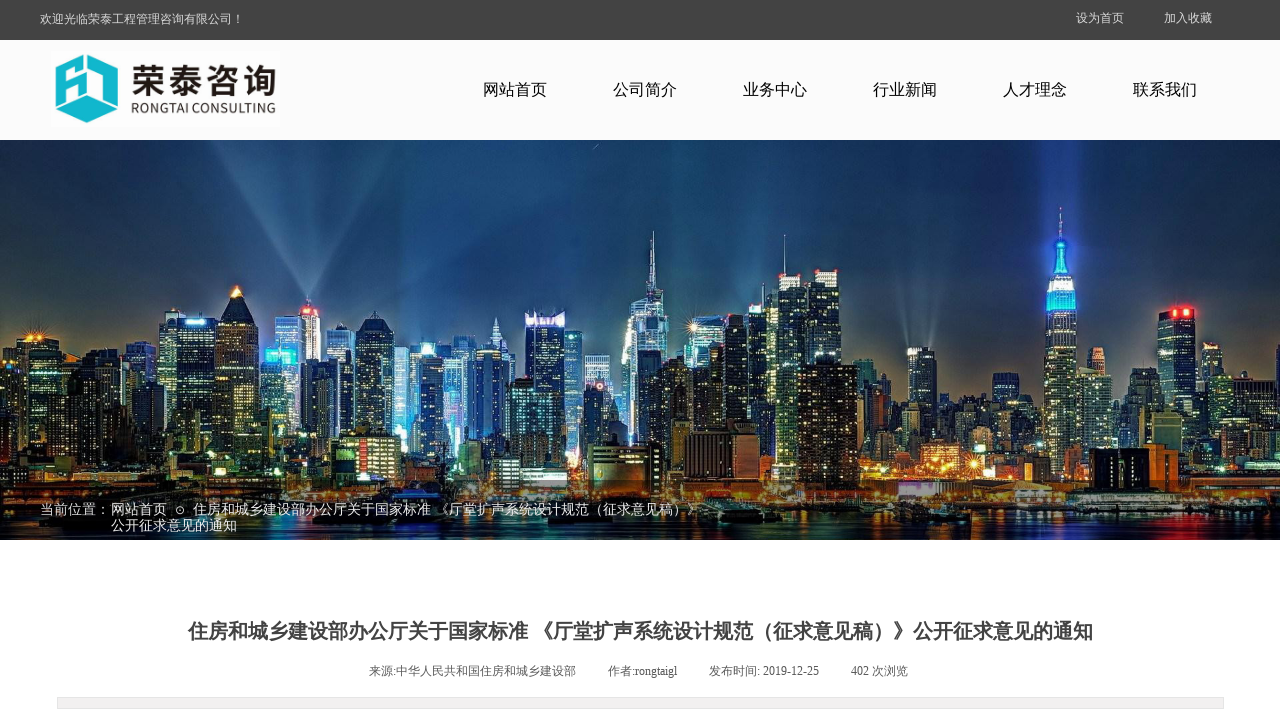

--- FILE ---
content_type: text/html; charset=utf-8
request_url: http://www.rongtaigl.com/page91?article_id=1375
body_size: 16228
content:
<!DOCTYPE html PUBLIC "-//W3C//DTD XHTML 1.0 Transitional//EN" "http://www.w3.org/TR/xhtml1/DTD/xhtml1-transitional.dtd">
<html xmlns="http://www.w3.org/1999/xhtml" lang="zh-Hans" >
	<head>
		<meta http-equiv="X-UA-Compatible" content="IE=Edge,chrome=1" />
	<meta name="viewport" content="width=1200" />	<meta http-equiv="Content-Type" content="text/html; charset=utf-8" />
		<meta name="format-detection" content="telephone=no" />
	     <meta http-equiv="Cache-Control" content="no-transform"/> 
     <meta http-equiv="Cache-Control" content="no-siteapp"/>
	<title>住房和城乡建设部办公厅关于国家标准 《厅堂扩声系统设计规范（征求意见稿）》公开征求意见的通知   </title>
	<meta name="keywords"  content="行业新闻,河南监理,工程监理,工程管理,造价咨询,工程造价,全程工程咨询,河南荣泰工程管理有限公司" />
	<meta name="description" content="住房和城乡建设部办公厅关于国家标准 《厅堂扩声系统设计规范（征求意见稿）》公开征求意见的通知   ,行业新闻,荣泰工程管理咨询有限公司|工程监理|工程管理|工程设计|造价咨询|河南监理|监理公司|全过程工程咨询|河南监理公司" />
    
                
			<link rel="shortcut icon" href="http://pmo07ccd3.pic1.ysjianzhan.cn/upload/bitbug_favicon.ico" type="image/x-icon" />
	<link rel="Bookmark" href="http://pmo07ccd3.pic1.ysjianzhan.cn/upload/bitbug_favicon.ico" />
		

		<link href="http://static.ysjianzhan.cn/website/template/default/css/default.css?v=17534100" rel="stylesheet" type="text/css" />
<link href="http://www.rongtaigl.com/template/default/css/font/font.css?v=15750090" rel="stylesheet" type="text/css" />
<link href="http://www.rongtaigl.com/template/default/css/wpassword/iconfont.css?v=17496248" rel="stylesheet" type="text/css" />
<link href="http://static.ysjianzhan.cn/website/plugin/title/css/title.css?v=17083134" rel="stylesheet" type="text/css" />
<link href="http://static.ysjianzhan.cn/website/plugin/media/css/media.css?v=14077216" rel="stylesheet" type="text/css" />
<link href="http://static.ysjianzhan.cn/website/plugin/unslider/css/unslider.css?v=16086236" rel="stylesheet" type="text/css" />
<link href="http://static.ysjianzhan.cn/website/plugin/breadcrumb/css/breadcrumb.css?v=16086008" rel="stylesheet" type="text/css" />
<link href="http://static.ysjianzhan.cn/website/plugin/article_detail/css/article_detail.css?v=17387192" rel="stylesheet" type="text/css" />
<link href="http://static.ysjianzhan.cn/website/plugin/sidebar/css/sidebar.css?v=16860282" rel="stylesheet" type="text/css" />
<link href="http://static.ysjianzhan.cn/website/plugin/record/css/record.css?v=15222156" rel="stylesheet" type="text/css" />
<style type="text/css">.prop_rotate_angle sup,.prop_rotate_angle .posblk-deg{font-size:11px; color:#CDCDCD; font-weight:normal; font-style:normal; }ins#qiao-wrap{height:0;} #qiao-wrap{display:block;}
</style> 
</head>
<body  >
<input type="hidden" value="2" name="_user_level_val" />
								<script type="text/javascript" language="javascript" src="http://static.ysjianzhan.cn/website/script/??libsjq.js,jquery.custom.js,jquery.lazyload.js,jquery.rotateutility.js,lab.js,wopop_all.js,jquery.cookie.js,jquery.simplemodal.js,fullcollumn.js,objectFitPolyfill.min.js,ierotate.js,effects/velocity.js,effects/velocity.ui.js,effects/effects.js,fullpagescroll.js,common.js,heightAdapt.js?v=17573096"></script>
<script type="text/javascript" language="javascript" src="http://static.ysjianzhan.cn/website/plugin/??new_navigation/js/overall.js,new_navigation/styles/hs7/init.js,media/js/init.js,unslider/js/init.js,breadcrumb/js/init.js,buttons/js/init.js,picture_hover/js/init.js?v=17621358"></script>
	<script type="text/javascript" language="javascript">
    			var webmodel = {};
	        
    wp_pages_global_func($.extend({
        'isedit': '0',
        'islogin': '0',
        'domain': 'pmo07ccd3',
        'p_rooturl': 'http://www.rongtaigl.com',
        'static_rooturl': 'http://static.ysjianzhan.cn/website',
        'interface_locale': "zh_CN",
        'dev_mode': "0",
        'getsession': ''
    }, {"phpsessionid":"","punyurl":"http:\/\/www.rongtaigl.com","curr_locale":"zh_CN","mscript_name":"","converted":false}));
    
	</script>

<link href="http://www.rongtaigl.com/7bb554d87e7a533034859011770ec7f4.cssx" rel="stylesheet" /><div id="page_set_css">
</div><input type="hidden" id="page_id" name="page_id" value="91" rpid="91">
<div id="scroll_container" class="scroll_contain" style="">
	    	<div id="scroll_container_bg" style=";">&nbsp;</div>
<script>
initScrollcontainerHeight();	
</script>
     <div id="overflow_canvas_container">        <div id="canvas" style=" margin: 0 auto;width:1200px;;height:1722px">
    <div id="layerCFED9DBC5F77C1231A1AE4648151800A" class="full_column"   style="width:1200px;position:absolute;top:0px;height:40px;z-index:102;">
    <div class="full_width " style="position:absolute;height:40px;background-color:#434343;background:;">		
    </div>
			<div class="full_content" style="width:1200px; position:absolute;left:0;top:0;margin-left: 0px;;height:40px;">
								<div id='layer27AFA9DF8B9548AEB746F59D095C21FB' type='title'  class='cstlayer' style='left: 0px; top: 11px; position: absolute; z-index: 114; width: 210px; height: 18px; '  mid=""  fatherid='layerCFED9DBC5F77C1231A1AE4648151800A'    deg='0'><div class="wp-title_content" style="overflow-wrap: break-word; padding: 0px; border-color: transparent; border-width: 0px; height: 18px; width: 210px; display: block;"><span style="font-family: 微软雅黑; color: rgb(217, 217, 217);">欢迎光临荣泰工程管理咨询有限公司！</span></div>
<script type="text/javascript">
$(function(){
	$('.wp-title_content').each(function(){
		if($(this).find('div').attr('align')=='justify'){
			$(this).find('div').css({'text-justify':'inter-ideograph','text-align':'justify'});
		}
	})	
})
</script>

</div><script>				 $('#layer27AFA9DF8B9548AEB746F59D095C21FB').triggerHandler('layer_ready');</script><div id='layerAE6714C5FAFE5D12AE3AFE7ADBCA90DA' type='bookmark'  class='cstlayer' style='left: 1036px; top: 10px; position: absolute; z-index: 107; width: 145px; height: 18px; '  mid=""  fatherid='layerCFED9DBC5F77C1231A1AE4648151800A'    deg='0'><script language="javascript">
function AddFavorite(sURL, sTitle)
{
    try
    {
		if( typeof(sURL) =="undefined" || sURL.length==0) { sURL=window.location; }
		if( typeof(sTitle) =="undefined" || sTitle.length==0) { sTitle=document.title; } 
        window.external.addFavorite(sURL, sTitle);
    }
    catch (e)
    {
        try
        {
            window.sidebar.addPanel(sTitle, sURL, "");
        }
        catch (e)
        {
            alert("您使用的浏览器不支持此功能，请按“Ctrl + D”键手工加入收藏!");
        }
    }
}


function setHome(objid,urls) {
	var a = objid, b = urls, c = "unknown"; 
	try {
	    if( typeof(b) =="undefined" || b.length==0) { b=location.href; }		
		a.style.behavior = "url(#default#homepage)";
		var d = a.isHomePage(b);
		d = (d = d || a.isHomePage(b + "/")) || a.isHomePage(b + "/#");
		d = "" + d;
	   if (d != "true"){
			a.setHomePage(b);
	   }else{
			alert("您已经设为首页了!");
	   }
	} catch (e) {
		alert("您的浏览器不支持自动设置主页，请使用浏览器菜单手动设置!");
		return "unknown"
	}
};


</script>	
<script language="javascript">
$(function(){
	$(".bmark,.bmarks").click(function(){
		var data=0;		
		if($(this).hasClass("bmark")){ data=1;}
		if(data=="1"){
			setHome($(this)[0],'');
		}else{
			AddFavorite("", "");
		}
	});
});
</script>
	


<div class="wp-bookmark_content" style="width: 145px; height: 18px; border-color: transparent; border-width: 0px;">
<a href="#" class="bmark" data="1" style="color: rgb(217, 217, 217); font-family: &quot;Microsoft YaHei&quot;;">设为首页</a><span attr="0" class="bookspace" style="width: 20px; display: inline-block;"></span><span attr="0" class="bookdelimiter" style="line-height: 100%; color: rgb(0, 0, 0); display: none;">|</span><span attr="0" class="bookspace" style="width: 20px; display: inline-block;"></span><a href="#" class="bmarks" data="1" style="color: rgb(217, 217, 217); font-family: &quot;Microsoft YaHei&quot;;">加入收藏</a> 
</div></div><script>				 $('#layerAE6714C5FAFE5D12AE3AFE7ADBCA90DA').triggerHandler('layer_ready');</script>                                
                                <div class="fullcontent_opacity" style="width: 100%;height: 100%;position: absolute;left: 0;right: 0;top: 0;display:none;"></div>
			</div>
</div>
<script>
        $(".content_copen").live('click',function(){
        $(this).closest(".full_column").hide();
    });
	var $fullwidth=$('#layerCFED9DBC5F77C1231A1AE4648151800A .full_width');
	$fullwidth.css({left:0-$('#canvas').offset().left+$('#scroll_container').offset().left-$('#scroll_container').scrollLeft()-$.parseInteger($('#canvas').css("borderLeftWidth")),width:$('#scroll_container_bg').width()});
	$(function () {
				var videoParams={"id":"layerCFED9DBC5F77C1231A1AE4648151800A","bgauto":null,"ctauto":null,"bVideouse":null,"cVideouse":null,"bgvHeight":null,"bgvWidth":null};
		fullcolumn_bgvideo_init_func(videoParams);
                var bgHoverParams={"full":{"hover":null,"opacity":null,"bg":"#434343","id":"layerCFED9DBC5F77C1231A1AE4648151800A","bgopacity":null,"zindextopcolorset":""},"full_con":{"hover":null,"opacity":null,"bg":null,"id":"layerCFED9DBC5F77C1231A1AE4648151800A","bgopacity":null}};
		fullcolumn_HoverInit(bgHoverParams);
        });
</script>


<div id="layerE824EBBF7C74E7D061015D13611C18B2" class="full_column"  infixed='1'  style="width:1200px;position:absolute;top:40px;height:100px;z-index:103;">
    <div class="full_width " style="position:absolute;height:100px;background-color:#fbfbfb;background-position:center center;background:;">		
    </div>
			<div class="full_content" style="width:1200px; position:absolute;left:0;top:0;margin-left: 0px;;height:100px;">
								<div id='layerC953B1BFF927C43217AB69624FE5E6C7' type='new_navigation'  class='cstlayer' style='left: 400px; top: 0px; position: absolute; z-index: 100; width: 800px; height: 100px; '  mid=""  fatherid='layerE824EBBF7C74E7D061015D13611C18B2'    deg='0'><div class="wp-new_navigation_content" style="border: 0px solid transparent; width: 800px; padding: 0px; display: block; overflow: visible; height: auto;;display:block;overflow:hidden;height:0px;" type="0">
<script type="text/javascript"> 
		
		$("#layerC953B1BFF927C43217AB69624FE5E6C7").data("m_show", '');
	</script>
<div skin="hs7" class="nav1 menu_hs7" ishorizon="1" colorstyle="darkgreen" direction="0" more="更多" moreshow="0" morecolor="lightgrey" hover="1" hover_scr="0" submethod="0" umenu="0" dmenu="0" sethomeurl="http://www.rongtaigl.com/home" smcenter="0">
		<ul id="nav_layerC953B1BFF927C43217AB69624FE5E6C7" class="navigation"  style="width:auto;"  >
		<li style="z-index:2;"  class="wp_subtop"  pid="115" ><a  class="  "  href="http://www.rongtaigl.com">网站首页</a></li><li style="z-index:2;"  class="wp_subtop"  pid="113" ><a  class=" sub "  href="http://www.rongtaigl.com/page113">公司简介</a><ul style="z-index:2;"><li style="z-index:3;"  class=""  pid=0 ><a  class="  "  href="http://www.rongtaigl.com/page117">资质荣誉</a></li><li style="z-index:3;"  class=""  pid=0 ><a  class="  "  href="http://www.rongtaigl.com/team">领导团队</a></li><li style="z-index:3;"  class=""  pid=0 ><a  class="  "  href="http://www.rongtaigl.com/page114">体系认证</a></li><li style="z-index:3;"  class=""  pid=0 ><a  class="  "  href="http://www.rongtaigl.com/page125">企业信用</a></li><li style="z-index:3;"  class=""  pid=0 ><a  class="  "  href="http://www.rongtaigl.com/page118">企业文化</a></li></ul></li><li style="z-index:2;"  class="wp_subtop"  pid="87" ><a  class="  "  href="http://www.rongtaigl.com/project">业务中心</a></li><li style="z-index:2;"  class="wp_subtop"  pid="119" ><a  class=" sub "  href="http://www.rongtaigl.com/page119">行业新闻</a><ul style="z-index:2;"><li style="z-index:3;"  class=""  pid=0 ><a  class="  "  href="http://www.rongtaigl.com/page122">中标公告</a></li><li style="z-index:3;"  class=""  pid=0 ><a  class="  "  href="http://www.rongtaigl.com/page121">招标公告</a></li><li style="z-index:3;"  class=""  pid=0 ><a  class="  "  href="http://www.rongtaigl.com/page120">公司新闻</a></li></ul></li><li style="z-index:2;"  class="wp_subtop"  pid="112" ><a  class=" sub "  href="http://www.rongtaigl.com/linian">人才理念</a><ul style="z-index:2;"><li style="z-index:3;"  class=""  pid=0 ><a  class="  "  href="http://www.rongtaigl.com/join">人才招聘</a></li></ul></li><li style="z-index:2;"  class="wp_subtop"  pid="109" ><a  class="  "  href="http://www.rongtaigl.com/page109">联系我们</a></li>	</ul>
</div>

<script type="text/javascript"> 
				$("#layerC953B1BFF927C43217AB69624FE5E6C7").data("datasty_", '@charset "utf-8";  #nav_layerC953B1BFF927C43217AB69624FE5E6C7,#nav_layerC953B1BFF927C43217AB69624FE5E6C7 ul,#nav_layerC953B1BFF927C43217AB69624FE5E6C7 li{list-style-type:none; margin:0px; padding:0px; border:thin none;}  #nav_layerC953B1BFF927C43217AB69624FE5E6C7 {position:relative;height:54px;line-height:54px; background:url(http://static.ysjianzhan.cn/website/plugin/new_navigation/styles/hs7/nav_bg.jpg) repeat-x; margin-bottom:10px;padding-left:10px; }  #nav_layerC953B1BFF927C43217AB69624FE5E6C7 li.wp_subtop{padding-left:5px;padding-right:5px;text-align:center;position:relative;float:left;padding-bottom:0px;width:115px;height:54px;line-height:54px;background-image:url(http://static.ysjianzhan.cn/website/plugin/new_navigation/view/images/png_bg.png);background-repeat:no-repeat;background-position:top right;background-color:transparent;}  #nav_layerC953B1BFF927C43217AB69624FE5E6C7 li.wp_subtop:hover{width:115px;height:54px;line-height:54px;background-image:url(http://static.ysjianzhan.cn/website/plugin/new_navigation/styles/hs7/li_hover.png);background-color:transparent;background-position:bottom left;background-repeat:repeat-x;}  #nav_layerC953B1BFF927C43217AB69624FE5E6C7 li.wp_subtop>a{white-space:nowrap;display:block;padding:0px;text-decoration:none;font-size:12px;font-family:arial;color:#ffffff;text-align:center;font-weight:normal;font-style:normal; overflow:hidden;}  #nav_layerC953B1BFF927C43217AB69624FE5E6C7 li.wp_subtop>a:hover{font-size:12px;font-family:arial;color:#fff;text-align:center;font-weight:normal;font-style:normal;}  #nav_layerC953B1BFF927C43217AB69624FE5E6C7 ul{position:absolute;left:0px;display:none;padding-left:5px;padding-right:5px;background-image:url(http://static.ysjianzhan.cn/website/plugin/new_navigation/view/images/png_bg.png);background-color:transparent;margin-left:0px;padding-top:10px; padding-bottom:8px;}  #nav_layerC953B1BFF927C43217AB69624FE5E6C7 ul li{position:relative;text-align:center;padding-bottom:0px;padding-left:5px;padding-right:5px;height:31px;line-height:31px;background-image:url(http://static.ysjianzhan.cn/website/plugin/new_navigation/view/images/png_bg.png);background-repeat:repeat;background-position:top left;background-color:#516c47;}  #nav_layerC953B1BFF927C43217AB69624FE5E6C7 ul li:hover{height:31px;text-align:center;line-height:31px;padding-left:5px;padding-right:5px; background-image:url(http://static.ysjianzhan.cn/website/plugin/new_navigation/view/images/png_bg.png);background-repeat:repeat;background-position:top left;background-color:#3a4c34;}  #nav_layerC953B1BFF927C43217AB69624FE5E6C7 ul li a {display:block;font-size:12px;font-family:arial;color:#fff;text-align:center;font-weight:normal;font-style:normal;white-space:nowrap;}  #nav_layerC953B1BFF927C43217AB69624FE5E6C7 ul li a:hover{display:block;font-size:12px;font-family:arial;color:#ffffff;text-align:center;font-weight:normal;font-style:normal;}');
		$("#layerC953B1BFF927C43217AB69624FE5E6C7").data("datastys_", '#nav_layerC953B1BFF927C43217AB69624FE5E6C7{height:100px;} #nav_layerC953B1BFF927C43217AB69624FE5E6C7{background-color:transparent;} #nav_layerC953B1BFF927C43217AB69624FE5E6C7{background-image:url(http://static.ysjianzhan.cn/website/plugin/new_navigation/view/images/png_bg.png);} #nav_layerC953B1BFF927C43217AB69624FE5E6C7{background:;} #nav_layerC953B1BFF927C43217AB69624FE5E6C7 li.wp_subtop>a{font-family:Microsoft YaHei;} #nav_layerC953B1BFF927C43217AB69624FE5E6C7 li.wp_subtop>a{color:#000000;} #nav_layerC953B1BFF927C43217AB69624FE5E6C7 li.wp_subtop{line-height:100px;} #nav_layerC953B1BFF927C43217AB69624FE5E6C7 li.wp_subtop{height:100px;}    #nav_layerC953B1BFF927C43217AB69624FE5E6C7 li.wp_subtop>a{font-size:16px;}      #nav_layerC953B1BFF927C43217AB69624FE5E6C7 li.wp_subtop>a:hover{font-size:16px;} #nav_layerC953B1BFF927C43217AB69624FE5E6C7 li.wp_subtop:hover{background-image:url("http://pmo07ccd3.pic1.ysjianzhan.cn/upload/templatefiles/menu-bg_x68x_z7na_hxa5.png");} #nav_layerC953B1BFF927C43217AB69624FE5E6C7 li.wp_subtop:hover{line-height:100px;} #nav_layerC953B1BFF927C43217AB69624FE5E6C7 li.wp_subtop:hover{height:100px;} #nav_layerC953B1BFF927C43217AB69624FE5E6C7 li.wp_subtop>a:hover{font-family:Microsoft YaHei;}  #nav_layerC953B1BFF927C43217AB69624FE5E6C7 li.wp_subtop>a:hover{color:#005aae;}                       #nav_layerC953B1BFF927C43217AB69624FE5E6C7 li.wp_subtop>a:hover{font-style:normal;} #nav_layerC953B1BFF927C43217AB69624FE5E6C7 li.wp_subtop>a:hover{font-weight:bold;}         #nav_layerC953B1BFF927C43217AB69624FE5E6C7 ul li{height:40px;}         #nav_layerC953B1BFF927C43217AB69624FE5E6C7 ul li{line-height:40px;}  #nav_layerC953B1BFF927C43217AB69624FE5E6C7 ul li a{font-size:14px;} #nav_layerC953B1BFF927C43217AB69624FE5E6C7 ul li a{font-family:Microsoft YaHei;} #nav_layerC953B1BFF927C43217AB69624FE5E6C7 ul li{background:transparent;} #nav_layerC953B1BFF927C43217AB69624FE5E6C7 ul li{background-color:#005aae;}           #nav_layerC953B1BFF927C43217AB69624FE5E6C7 ul li:hover{height:40px;}         #nav_layerC953B1BFF927C43217AB69624FE5E6C7 ul li:hover{line-height:40px;}  #nav_layerC953B1BFF927C43217AB69624FE5E6C7 ul li a:hover{font-size:14px;} #nav_layerC953B1BFF927C43217AB69624FE5E6C7 ul li a:hover{font-family:Microsoft YaHei;} #nav_layerC953B1BFF927C43217AB69624FE5E6C7 ul li:hover{background:transparent;} #nav_layerC953B1BFF927C43217AB69624FE5E6C7 ul li:hover{background-color:#004c92;} #nav_layerC953B1BFF927C43217AB69624FE5E6C7 li.wp_subtop:hover{background-position:center center;} #nav_layerC953B1BFF927C43217AB69624FE5E6C7 li.wp_subtop:hover{background-repeat:no-repeat;}  #nav_layerC953B1BFF927C43217AB69624FE5E6C7 li.wp_subtop{width:120px;}  #nav_layerC953B1BFF927C43217AB69624FE5E6C7 li.wp_subtop:hover{width:120px;}');
	
			var b_width=parseInt($("#layerC953B1BFF927C43217AB69624FE5E6C7").find('.wp-new_navigation_content').css('border-bottom-width'));
	if(b_width>0){
		$("#nav_layerC953B1BFF927C43217AB69624FE5E6C7").css('margin-bottom','0px');
	}
	</script>

<script type="text/javascript">
function wp_get_navstyle(layer_id,key){
		var navStyle = $.trim($("#"+layer_id).data(key));
		return navStyle;	
	
}	
richtxt('layerC953B1BFF927C43217AB69624FE5E6C7');
</script><script type="text/javascript">
layer_new_navigation_hs7_func({"isedit":false,"layer_id":"layerC953B1BFF927C43217AB69624FE5E6C7","menustyle":"hs7"});

</script></div>
<script type="text/javascript">
 $(function(){
	layer_new_navigation_content_func({"isedit":false,"layer_id":"layerC953B1BFF927C43217AB69624FE5E6C7","menustyle":"hs7","addopts":{"border-right-color":"transparent"}});
});
</script>

</div><script>				 $('#layerC953B1BFF927C43217AB69624FE5E6C7').triggerHandler('layer_ready');</script><div id='layerBBB254F2D2AEFFAF4BFCFCC89F5F489A' type='media'  class='cstlayer' style='left: 11px; top: 11px; position: absolute; z-index: 108; width: 228.916px; height: 76px; '  mid=""  fatherid='layerE824EBBF7C74E7D061015D13611C18B2'    deg='0'><script>
create_pc_media_set_pic('layerBBB254F2D2AEFFAF4BFCFCC89F5F489A',false);
</script>
<div class="wp-media_content"  style="overflow: hidden; width: 229px; height: 76px; border-width: 0px; border-style: solid; padding: 0px;" type="0">
<div class="img_over"  style='overflow: hidden; border-color: transparent; border-width: 0px; width: 229px; height: 76px; position: relative;'>

<div class="imgloading" style="z-index:100;"> </div>
<img  id="wp-media-image_layerBBB254F2D2AEFFAF4BFCFCC89F5F489A" onerror="set_thumb_layerBBB254F2D2AEFFAF4BFCFCC89F5F489A(this);" onload="set_thumb_layerBBB254F2D2AEFFAF4BFCFCC89F5F489A(this);" class="paragraph_image"  type="zoom" src="http://pmo07ccd3.pic1.ysjianzhan.cn/upload/09095806.jpg" style="width: 229px; height: auto;;" />
</div>

</div>
<script>
(function(){
		layer_media_init_func('layerBBB254F2D2AEFFAF4BFCFCC89F5F489A',{"isedit":false,"has_effects":false});
})()
</script>
</div><script>				 $('#layerBBB254F2D2AEFFAF4BFCFCC89F5F489A').triggerHandler('layer_ready');</script>                                
                                <div class="fullcontent_opacity" style="width: 100%;height: 100%;position: absolute;left: 0;right: 0;top: 0;display:none;"></div>
			</div>
</div>
<script>
        $(".content_copen").live('click',function(){
        $(this).closest(".full_column").hide();
    });
	var $fullwidth=$('#layerE824EBBF7C74E7D061015D13611C18B2 .full_width');
	$fullwidth.css({left:0-$('#canvas').offset().left+$('#scroll_container').offset().left-$('#scroll_container').scrollLeft()-$.parseInteger($('#canvas').css("borderLeftWidth")),width:$('#scroll_container_bg').width()});
	$(function () {
				var videoParams={"id":"layerE824EBBF7C74E7D061015D13611C18B2","bgauto":null,"ctauto":null,"bVideouse":null,"cVideouse":null,"bgvHeight":null,"bgvWidth":null};
		fullcolumn_bgvideo_init_func(videoParams);
                var bgHoverParams={"full":{"hover":null,"opacity":null,"bg":"#fbfbfb","id":"layerE824EBBF7C74E7D061015D13611C18B2","bgopacity":null,"zindextopcolorset":""},"full_con":{"hover":null,"opacity":null,"bg":null,"id":"layerE824EBBF7C74E7D061015D13611C18B2","bgopacity":null}};
		fullcolumn_HoverInit(bgHoverParams);
        });
</script>


<div id='layer76640DA3448B2CEBFC9825793CAC34F8' type='unslider'  class='cstlayer' style='left: 0px; top: 140px; position: absolute; z-index: 100; width: 1200px; height: 400px; '  mid=""    deg='0'><style>
#layer76640DA3448B2CEBFC9825793CAC34F8html5zoo-1{
	margin:0 auto;
}
</style>
<div id="layer76640DA3448B2CEBFC9825793CAC34F8_content" class="wp-unslider_content" style="overflow: hidden; border: none; left: -351.5px; width: 1903px; height: 400px; position: absolute;">
<script type="text/javascript">
	 
</script>

<!-- loop star -->
<div id="layer76640DA3448B2CEBFC9825793CAC34F8html5zoo-1">
    <ul class="html5zoo-slides" style="display:none;">
  
        <li><img  src="http://pmo07ccd3.pic1.ysjianzhan.cn/upload/templatefiles/bg_h1v4.jpg" class="html5lightbox" /></a></li>
  
        <li><img  src="http://pmo07ccd3.pic1.ysjianzhan.cn/upload/templatefiles/substation-slider.jpg" class="html5lightbox" /></a></li>
    </ul>
</div>
<!-- loop end -->

<script language="javascript">
(function(){
		var layerparams={"layerid":"layer76640DA3448B2CEBFC9825793CAC34F8","pstyle":"none","plborder_size":"0","interval":4000,"autoplays":"true","title_size":"40","title_family":"SimSun","title_color":"#FFFFFF","easing":"all","show_title":"0","show_nav":"0","navigation_style":"01","navbg_hover_color":"#660000","nav_margin_bottom_size":"25","nav_arrow":"1","arrow_left":"template\/default\/images\/left_arrow.png","arrow_right":"template\/default\/images\/right_arrow.png","nav_margin_left_size":"25","nav_margin_right_size":"25","skin":"01","default_show":"1","hover_show":"0","pauseonmouseover":"1","nav_arrow_w_size":"32","nav_arrow_h_size":"32","iconstyle":"01","nav_height_size":"2","wsize":null,"editMode":false,"unslideradapt":null};
	layer_unslider_init_func(layerparams);
})()  
</script>
</div>
</div><script>				 $('#layer76640DA3448B2CEBFC9825793CAC34F8').triggerHandler('layer_ready');</script><div id="layer5AD052AFB4CC6FA6959A84A754CC13C8" class="full_column"   style="width:1200px;position:absolute;top:480px;height:60px;z-index:101;">
    <div class="full_width " style="position:absolute;height:60px;background-color:transparent;background-image:url('http://pmo07ccd3.pic1.ysjianzhan.cn/upload/templatefiles/blank40_wosi.png');background:;">		
    </div>
			<div class="full_content" style="width:1200px; position:absolute;left:0;top:0;margin-left: 0px;;height:60px;">
								<div id='layer5628B886EAA56CAE7B9F11EAE9B561D7' type='title'  class='cstlayer' style='left: 0px; top: 20px; position: absolute; z-index: 117; width: 77px; height: 18px; '  mid=""  fatherid='layer5AD052AFB4CC6FA6959A84A754CC13C8'    deg='0'><div class="wp-title_content" style="word-wrap: break-word; padding: 0px; border-color: transparent; border-width: 0px; height: 18px; width: 77px; display: block;"><span style="font-family: 微软雅黑; color: rgb(217, 217, 217); font-size: 14px;">当前位置：</span></div>

</div><script>				 $('#layer5628B886EAA56CAE7B9F11EAE9B561D7').triggerHandler('layer_ready');</script><div id='layerCE79A2D2A91E9FDCE7B2444FA65A06EB' type='breadcrumb'  class='cstlayer' style='left: 71px; top: 22px; position: absolute; z-index: 120; width: 590px; height: 17px; '  mid=""  fatherid='layer5AD052AFB4CC6FA6959A84A754CC13C8'    deg='0'><div class="wp-breadcrumb_content" style="width: 590px; height: 17px;" ShowCpage="1" >
<div class='breadcrumb_plugin'>

<span class="breadcrumbtext" gzdata="gzorder"><a href="http://www.rongtaigl.com/" style="line-height:100%;color: rgb(238, 238, 238); line-height: 120%; font-family: Microsoft YaHei; font-weight: normal; font-size: 14px;line-height:120%;line-height:120%;" >网站首页</a></span>
<span style="line-height:100%; margin-left:5px;margin-right:5px;color:rgb(217, 217, 217);font-size:12px;" class="breadcrumbfuhao">⊙</span>
<span class="breadcrumbtext"><a href="http://www.rongtaigl.com/page91?article_id=1375" style="line-height:100%;color: rgb(238, 238, 238); line-height: 120%; font-family: Microsoft YaHei; font-weight: normal; font-size: 14px;line-height:120%;line-height:120%;" >住房和城乡建设部办公厅关于国家标准 《厅堂扩声系统设计规范（征求意见稿）》公开征求意见的通知   </a></span>
</div>
</div>
<script>
layer_breadcrumb_ready_func('layerCE79A2D2A91E9FDCE7B2444FA65A06EB', '');
</script></div><script>				 $('#layerCE79A2D2A91E9FDCE7B2444FA65A06EB').triggerHandler('layer_ready');</script>                                
                                <div class="fullcontent_opacity" style="width: 100%;height: 100%;position: absolute;left: 0;right: 0;top: 0;display:none;"></div>
			</div>
</div>
<script>
        $(".content_copen").live('click',function(){
        $(this).closest(".full_column").hide();
    });
	var $fullwidth=$('#layer5AD052AFB4CC6FA6959A84A754CC13C8 .full_width');
	$fullwidth.css({left:0-$('#canvas').offset().left+$('#scroll_container').offset().left-$('#scroll_container').scrollLeft()-$.parseInteger($('#canvas').css("borderLeftWidth")),width:$('#scroll_container_bg').width()});
	$(function () {
				var videoParams={"id":"layer5AD052AFB4CC6FA6959A84A754CC13C8","bgauto":null,"ctauto":null,"bVideouse":null,"cVideouse":null,"bgvHeight":null,"bgvWidth":null};
		fullcolumn_bgvideo_init_func(videoParams);
                var bgHoverParams={"full":{"hover":null,"opacity":null,"bg":"transparent","id":"layer5AD052AFB4CC6FA6959A84A754CC13C8","bgopacity":null,"zindextopcolorset":""},"full_con":{"hover":null,"opacity":null,"bg":null,"id":"layer5AD052AFB4CC6FA6959A84A754CC13C8","bgopacity":null}};
		fullcolumn_HoverInit(bgHoverParams);
        });
</script>


<div id='layer60C1B2FBBDD224BE3E576E86C3164CE1' type='box'  class='cstlayer' style='left: 0px; top: 578px; position: absolute; z-index: 112; width: 1200px; height: 1144px; display: block; '  mid=""    deg='0'><div class="wp-box_content drop_box" style="overflow-wrap: break-word; padding: 0px; border-color: rgb(244, 244, 244); border-width: 0px; height: 1144px; background-color: transparent; width: 1200px; border-style: solid;">
    <div id='layerACAA257CE6ABAEDF7A45C4CFE9E117FC' type='article_detail'  class='cstlayer' style='left: 17px; top: 33px; position: absolute; z-index: 122; width: 1167px; height: 1103px; '  mid=""  fatherid='layer60C1B2FBBDD224BE3E576E86C3164CE1'    deg='0'><div class="wp-article_detail_content" style="border: 0px solid transparent; overflow: hidden; width: 1167px; height: 1103px; padding: 0px; background-color: transparent;">
<script type="text/javascript">
</script>
 
<style>
.wp-article_detail_content .artview_info{ text-align:center; margin:0 auto; padding:10px 0 15px; line-height:21px; overflow:hidden;}
.wp-article_detail_content .detail_head_title{ float:left; display:inner_block; }
.wp-article_detail_content .sourcedata{ text-align:center; margin:0 auto;  line-height:21px; }
.wp-article_detail_content .text-source-left01{ float:left; color:transparent; padding:0 15px; display:inner_block; }
.wp-article_detail_content .text-source-left02{  float:left; text-align:left;   padding-right:8px; display:inner_block;}
.wp-article_detail_content .up_arrow{ background-image:url(http://static.ysjianzhan.cn/website/plugin/tb_product_detail/styles/defaultn/images/sitestar_productdetailspage_up_arrow.png); background-repeat:no-repeat; width:11px; height:10px; display:block; float:left; background-color:#c2c2c2; margin-right:8px; margin-top:8px;}
.wp-article_detail_content .down_arrow{ background-image:url(http://static.ysjianzhan.cn/website/plugin/tb_product_detail/styles/defaultn/images/sitestar_productdetailspage_down_arrow.png); background-repeat:no-repeat; width:11px; height:10px; display:block; float:left; background-color:#C2C2C2; margin-right:8px; margin-top:8px;}
.wp-article_detail_content .down_arrow_textover{ color:#048bcd;}
.wp-article_detail_content .up_arrow_textover{ color:#727272;}
.wp-article_detail_content .shareshow{ display:none; }
.wp-article_detail_content .artview_content .artview_detail img:not([width]){max-width:100%;}
</style>
	<div class="artdetail_title" style="display:block;font-family:Microsoft YaHei;font-size:20px;color:#434343;font-weight:bold;text-decoration:none;">住房和城乡建设部办公厅关于国家标准 《厅堂扩声系统设计规范（征求意见稿）》公开征求意见的通知   </div>

	
	<div class="artview_info" style="display:block;font-family:Microsoft YaHei;font-size:12px;color:#5A5A5A;font-weight:normal;text-decoration:none;">
		<div class="sourcedata">
	<span class="detail_head_title org_txt_span"><span class="org_txt">来源:</span>中华人民共和国住房和城乡建设部</span>
	<span class="text-source-left01">|</span>
	<span class="detail_head_title aut_txt_span"><span class="aut_txt">作者:</span>rongtaigl</span>
	<span class="text-source-left01">|</span>
	<span class="detail_head_title pub_txt_span"><span class="pub_txt">发布时间: </span>2019-12-25</span>
	<span class="text-source-left01">|</span>
	<span class="detail_head_title times_txt_span">402 <span class="times_txt">次浏览</span></span>

<style>
.wp-article_detail_content .bdsharebuttonbox a{ margin:3px;}
.wp-article_detail_content .editshaimg{ margin:3px;}
.bdsharebuttonbox.bshare-custom a.wpshare-sinaminiblog {    background: url("http://static.ysjianzhan.cn/website/plugin/article_detail/view/images/sha_tsinaa.png");}
.bdsharebuttonbox.bshare-custom a.wpshare-sinaminiblog:hover {     background-image: url("http://static.ysjianzhan.cn/website/plugin/article_detail/view/images/sha_tsina.png");}
.bdsharebuttonbox.bshare-custom a.wpshare-qqim {    background-image: url("http://static.ysjianzhan.cn/website/plugin/article_detail/view/images/sha_sqqa.png");}
.bdsharebuttonbox.bshare-custom a.wpshare-qqim:hover {     background-image: url("http://static.ysjianzhan.cn/website/plugin/article_detail/view/images/sha_sqq.png");}
.bdsharebuttonbox.bshare-custom a.wpshare-weixin {    background-image: url("http://static.ysjianzhan.cn/website/plugin/article_detail/view/images/sha_weixina.png");}
.bdsharebuttonbox.bshare-custom a.wpshare-weixin:hover {     background-image: url("http://static.ysjianzhan.cn/website/plugin/article_detail/view/images/sha_weixin.png");}
.bdsharebuttonbox.bshare-custom a.wpshare-twitter {    background-image: url("http://static.ysjianzhan.cn/website/plugin/article_detail/view/images/sha_twittera.png");}
.bdsharebuttonbox.bshare-custom a.wpshare-twitter:hover {     background-image: url("http://static.ysjianzhan.cn/website/plugin/article_detail/view/images/sha_twitter.png");}
.bdsharebuttonbox.bshare-custom a.wpshare-facebook {    background-image: url("http://static.ysjianzhan.cn/website/plugin/article_detail/view/images/sha_facebooka.png");}
.bdsharebuttonbox.bshare-custom a.wpshare-facebook:hover {     background-image: url("http://static.ysjianzhan.cn/website/plugin/article_detail/view/images/sha_facebook.png");}

.bdsharebuttonbox a.bds_tqq_a {    background-image: url("http://static.ysjianzhan.cn/website/plugin/article_detail/view/images/sha_tqqa.png");}
.bdsharebuttonbox a.bds_tqq_a:hover {     background-image: url("http://static.ysjianzhan.cn/website/plugin/article_detail/view/images/sha_tqq.png");}
.bdsharebuttonbox.bshare-custom a.wpshare-qzone {    background: url("http://static.ysjianzhan.cn/website/plugin/article_detail/view/images/sha_qzonea.png");}
.bdsharebuttonbox.bshare-custom a.wpshare-qzone:hover {     background-image: url("http://static.ysjianzhan.cn/website/plugin/article_detail/view/images/sha_qzone.png");}
.bdsharebuttonbox a.bds_bdhome_a {    background-image: url("http://static.ysjianzhan.cn/website/plugin/article_detail/view/images/sha_bdhomea.png");}
.bdsharebuttonbox a.bds_bdhome_a:hover {     background-image: url("http://static.ysjianzhan.cn/website/plugin/article_detail/view/images/sha_bdhome.png");}

.bdsharebuttonbox.bshare-custom a.bshare-douban {    background: url("http://static.ysjianzhan.cn/website/plugin/article_detail/view/images/sha_doubana.png");}
.bdsharebuttonbox.bshare-custom a.bshare-douban:hover {     background-image: url("http://static.ysjianzhan.cn/website/plugin/article_detail/view/images/sha_douban.png");}
.bdsharebuttonbox a.bds_kaixin001_a {    background-image: url("http://static.ysjianzhan.cn/website/plugin/article_detail/view/images/sha_kaixin001a.png");}
.bdsharebuttonbox a.bds_kaixin001_a:hover {     background-image: url("http://static.ysjianzhan.cn/website/plugin/article_detail/view/images/sha_kaixin001.png");}
.wp-article_detail_content .bdsharebuttonbox img{float:left;}
.shareshow a{display: block;height:16px;padding-left:17px; width:auto;background-repeat: no-repeat;float:left;}
</style>
	<span class="text-source-left01 shareshow">|</span>
	 <span class="detail_head_title shareshow">分享到: </span>
	 <div class="bdsharebuttonbox shareshow bshare-custom">
		
	</div>
			</div>
	</div>
		<div class="artview_intro" style="display:block;font-family:Microsoft YaHei;font-size:14px;color:#868686;font-weight:normal;text-decoration:none;line-height:22px;background:#f2f0f0;border-style:solid solid solid solid;border-color:#E5E5E5 #E5E5E5 #E5E5E5 #E5E5E5;border-width:1px 1px 1px 1px;">
		</div>
	
	<div class="artview_content" style="display:block;font-family:Microsoft YaHei;font-size:16px;color:#5A5A5A;font-weight:normal;text-decoration:none;">

		<div class="artview_detail" setsid="article1375">
			<p>
	<span style="font-size:14px;">　　根据《住房和城乡建设部关于印发2019年工程建设规范和标准编制及相关工作计划的通知》（建标函〔2019〕8号），我部组织中广电广播电影电视设计研究院等单位起草了国家标准《厅堂扩声系统设计规范（征求意见稿）》（见附件）。现向社会公开征求意见。有关单位和公众可通过以下途径和方式提出反馈意见：</span>
</p>
<p>
	<span style="font-size:14px;">　　1、电子邮箱：chenjianhua@drft.com.cn。</span>
</p>
<p>
	<span style="font-size:14px;">　　2、 通信地址：北京市西城区南礼士路13号；邮编：100045。</span>
</p>
<p>
	<span style="font-size:14px;">　　意见反馈截止时间为2020年1月17日。</span>
</p>
<p>
	<span style="font-size:14px;">　　附件：《厅堂扩声系统设计规范（征求意见稿）》</span>
</p>
<p>
	<br />
	<div style="text-align: right;">
		<span style="font-size:14px;">中华人民共和国住房和城乡建设部办公厅</span>
	</div>
	<div style="text-align: right;">
		<span style="font-size:14px;">2019年12月17日</span>
	</div>
</p>
<br />
<span style="font-size:14px;"></span>
<div style="width: 12%; float: left;">
	<span style="margin-bottom: 15px; height: 23px; width: 100%; background: rgb(204, 0, 0); font-weight: bold; color: rgb(255, 255, 255); text-align: center; padding-top: 3px; margin-left: 20px; display: block; line-height: 20px; font-size: 14px;">附件下载:</span>
</div>
<div style="FLOAT: right">
	<table style="MARGIN-LEFT: 30px" cellspacing="0" cellpadding="0" border="0">
		<tbody>
			<tr>
				<td width="5" align="center">
					<span style="font-size:14px;">1、</span><span style="display:none;"></span>
				</td>
				<td width="730" align="left">
					<a href="http://pmo07ccd3.pic1.ysjianzhan.cn/upload/6d92.docx" target="_blank"><span style="font-size:14px;">厅堂扩声系统设计规范（征求意见稿）</span></a>
				</td>
			</tr>
		</tbody>
	</table>
</div>
<span style="font-size:14px;"></span><br />
<span style="font-size:14px;"></span><br />
<span style="font-size:14px;"></span><br />
<span style="font-size:14px;"></span>              <div style="clear:both;"></div>
		</div>

	</div>
  		<div class="artview_prev_next">
		<div style="margin-top:20px;width:100%;">
		<div style="" class="prevlist">
						<a class="prev_next_link" style="display:block;float:left;" href="http://www.rongtaigl.com/page91?article_id=1376" title="住房和城乡建设部办公厅关于国家标准 《物业服务客户满意度测评（征求意见稿）》公开征求意见的通知">
        <span class="up_arrow"></span>
        <span class="prev_next_text prev_txt" style="display:block;float:left;margin-right: 5px;">上一篇： </span>
				住房和城乡建设部办公厅关于国家标准 《物业服务客户满意度测评......			</a>
						<div style="clear:both;"></div>
		</div>
		<div style=""  class="nextlist">
						<a class="prev_next_link" style="display:block;float:left;" href="http://www.rongtaigl.com/page91?article_id=1374" title="两部门印发通知 部署开展城市轨道交通工程安全隐患排查">
        <span class="down_arrow"></span>
        <span class="prev_next_text next_txt" style="display:block;float:left;margin-right: 5px;">下一篇：</span>
				两部门印发通知 部署开展城市轨道交通工程安全隐患排查			</a>
						<div style="clear:both;"></div>
		</div>
</div>	</div>
	</div>
<script type="text/javascript">
	$(function(){
		var layer = $('#layerACAA257CE6ABAEDF7A45C4CFE9E117FC');
 	  
	  layer.find('.prevlist,.nextlist').mouseenter(function(e){
			$(this).find('.up_arrow,.down_arrow').addClass("arrowbj");
			$(this).find('.prev_next_text,.prev_next_link').addClass("arrowfontcolor");			
			$(this).css("cursor","pointer");
		}).mouseleave(function(e){
			$(this).find('.up_arrow,.down_arrow').removeClass("arrowbj");
			$(this).find('.prev_next_text,.prev_next_link').removeClass("arrowfontcolor");
		});	
	
		var this_span = 0;
		var sharelen = 0; 
				layer.find('.sourcedata').children("span").not(".bdsharebuttonbox").each(function(){
			if($(this).css("display")=="none"){}else{
				var shis_spanw = $(this).outerWidth();
				this_span = this_span + shis_spanw;
			}
			
		})
		
				this_span = this_span + sharelen*28 + 4; 
                var sourcmax_width = $('.artview_info').width();
                if(sourcmax_width==0) sourcmax_width='100%';
		layer.find('.sourcedata').width(this_span); 
                layer.find('.sourcedata').css("max-width",sourcmax_width); 
		        
         
		 
})
	
</script>

</div><script>				 $('#layerACAA257CE6ABAEDF7A45C4CFE9E117FC').triggerHandler('layer_ready');</script>    
</div>
</div><script>				 $('#layer60C1B2FBBDD224BE3E576E86C3164CE1').triggerHandler('layer_ready');</script>    </div>
     </div>	<div id="site_footer" style="width:1200px;position:absolute;height:500px;z-index:500;margin-top:0px">
		<div class="full_width " margintopheight=0 style="position:absolute;height:500px;background-color:#333333;background:;"></div>
		<div id="footer_content" class="full_content" style="width:1200px; position:absolute;left:0;top:0;margin-left: 0px;;height:500px;">
			<div id='layer47BD181370CE015AAD16309A46DD12E7' type='line'  inbuttom='1' class='cstlayer' style='left: 860px; top: 80px; position: absolute; z-index: 127; width: 340px; height: 31px; '  mid=""    deg='0'><div class="wp-line_content" style="padding: 0px; border-color: transparent; border-width: 0px; overflow: hidden; width: 340px; height: 31px; border-style: solid;"><div class="wpline-wrapper horizontal-dashed"></div><script language="javascript">
</script></div></div><script>				 $('#layer47BD181370CE015AAD16309A46DD12E7').triggerHandler('layer_ready');</script><div id='layerAA47A0E21C0FDEB3DBECE4E6D1FABD01' type='title'  inbuttom='1' class='cstlayer' style='left: 860px; top: 110px; position: absolute; z-index: 128; width: 340px; height: 244px; '  mid=""    deg='0'><div class="wp-title_content" style="overflow-wrap: break-word; padding: 0px; border: 0px solid transparent; height: 244px; width: 340px; display: block;"><p style="text-align: left;"><font color="#999999" face="微软雅黑"><span style="font-size: 14px; line-height: 200%;">总部地址：商丘市睢阳区神火大道与珠江路交叉口联合大厦九楼</span></font><font color="#999999" face="微软雅黑" style="color: rgb(90, 90, 90); font-family: Arial, 宋体, Helvetica, sans-serif, Verdana; font-size: 12px; font-style: normal; font-variant-ligatures: normal; font-variant-caps: normal; font-weight: normal;"><span style="font-size: 14px; line-height: 200%;"></span></font></p><p style="text-align: left;"><span style="color: rgb(153, 153, 153); font-family: 微软雅黑; font-size: 14px; line-height: 200%;">电话：</span><font color="#999999" face="微软雅黑"><span style="font-size: 14px; line-height: 200%;">0370-3637866/</span></font><span style="color: rgb(153, 153, 153); font-family: 微软雅黑; font-size: 14px;">2687588</span></p><p style="color: rgb(90, 90, 90); font-family: Arial, 宋体, Helvetica, sans-serif, Verdana; font-size: 12px; font-style: normal; font-variant-ligatures: normal; font-variant-caps: normal; font-weight: normal; text-align: left;"><span style="color: rgb(153, 153, 153); font-family: 微软雅黑; font-size: 14px; line-height: 200%;">郑州地址：郑州市金水区金水东路圃田西路西南角美侨世纪广场B座1006</span></p><p style="color: rgb(90, 90, 90); font-family: Arial, 宋体, Helvetica, sans-serif, Verdana; font-size: 12px; font-style: normal; font-variant-ligatures: normal; font-variant-caps: normal; font-weight: normal; text-align: left;"><span style="color: rgb(153, 153, 153); font-family: 微软雅黑; font-size: 14px; line-height: 200%;">电话：</span><span style="color: rgb(153, 153, 153); font-family: 微软雅黑; font-size: 14px;">0371-55591618</span></p><p style="color: rgb(90, 90, 90); font-family: Arial, 宋体, Helvetica, sans-serif, Verdana; font-size: 12px; font-style: normal; font-variant-ligatures: normal; font-variant-caps: normal; font-weight: normal; text-align: left;"><span style="color: rgb(153, 153, 153); font-family: 微软雅黑; font-size: 14px; line-height: 200%;">邮箱：rtzx_gs@163.com</span></p><p style="color: rgb(90, 90, 90); font-family: Arial, 宋体, Helvetica, sans-serif, Verdana; font-size: 12px; font-style: normal; font-variant-ligatures: normal; font-variant-caps: normal; font-weight: normal; text-align: left;"><span style="color: rgb(153, 153, 153); font-family: 微软雅黑; font-size: 14px; line-height: 200%;">网址：www.rongtaigl.com</span></p></div>

</div><script>				 $('#layerAA47A0E21C0FDEB3DBECE4E6D1FABD01').triggerHandler('layer_ready');</script><div id='layer37C818D9D9615B652C2587E59054D5C3' type='buttons'  inbuttom='1' class='cstlayer' style='left: 690px; top: 113px; position: absolute; z-index: 131; width: 120px; height: 30px; '  mid=""    deg='0'><div class="wp-buttons_content" style="padding: 0px; border-color: transparent; border-width: 0px; overflow: hidden; width: 120px; height: 30px; border-style: solid;"><a href="http://www.rongtaigl.com/join"  class="btnarea button_btndefault-link" style="width:120px;left:0px;top:0px;height:30px;line-height:30px;">
  <span class="button_btndefault-label">人才招聘</span>
</a><script type="text/javascript" src="http://static.ysjianzhan.cn/website/script/usermanagemob/clipboard.js"></script>
<script language="javascript">$('#layer37C818D9D9615B652C2587E59054D5C3').layer_ready(function(){
	
			(function(){
	var param={"layerid":"layer37C818D9D9615B652C2587E59054D5C3","bgFlag":0,"bhFlag":0};
	layer_buttons_text_display_func(param);
	})();
	
	
			
		
		
			    
    	    
		btnFloat({"border_radius":"0px 0px 0px 0px","txtalign":"left","bgcolor_link":"transparent","bgcolor_hover":"transparent","txtfont_size":"14","shadow_enable":"hide","txtfont_name":"Microsoft YaHei","txtbold":"normal","txtcolor_link":"rgba(153,153,153,1)","ostyle":{"btnarea":"width:120px;left:0px;top:0px;height:30px;line-height:30px;"},"btntext":"\u4eba\u624d\u62db\u8058","btnlink":{"ctype":"page","options":{"menuid":"107","target":"0"},"address":"http:\/\/website-edit.onlinewebsite.cn\/website\/index.php?_m=wp_frontpage&_a=index&id=107&domain=tpl-c1fb80c&editdomain=www.websitemanage.cn&SessionID=c64a2cebaa9bcf384c2a5c583d60786e"}},'layer37C818D9D9615B652C2587E59054D5C3')
	});</script>
</div>

</div><script>				 $('#layer37C818D9D9615B652C2587E59054D5C3').triggerHandler('layer_ready');</script><div id='layerDE24FD796BC2457513DE1ACA040E1FEC' type='title'  inbuttom='1' class='cstlayer' style='left: 580px; top: 250px; position: absolute; z-index: 125; width: 199px; height: 48px; '  mid=""    deg='0'><div class="wp-title_content" style="word-wrap: break-word; padding: 0px; border-color: transparent; border-width: 0px; height: 48px; width: 199px; display: block; border-style: solid;"><div style=""><span style="font-size: 13px; line-height: 180%; font-family: 微软雅黑; color: rgb(153, 153, 153);">扫一扫</span></div><div style=""><span style="font-size: 13px; line-height: 180%; font-family: 微软雅黑; color: rgb(153, 153, 153);">关注微信公众号</span></div></div>

</div><script>				 $('#layerDE24FD796BC2457513DE1ACA040E1FEC').triggerHandler('layer_ready');</script><div id='layer0E3C2322E6BE95697B8BF42CF5D93EEB' type='buttons'  inbuttom='1' class='cstlayer' style='left: 570px; top: 150px; position: absolute; z-index: 133; width: 120px; height: 30px; '  mid=""    deg='0'><div class="wp-buttons_content" style="padding: 0px; border-color: transparent; border-width: 0px; overflow: hidden; width: 120px; height: 30px; border-style: solid;"><a href="http://www.rongtaigl.com/page117"  class="btnarea button_btndefault-link" style="width:120px;left:0px;top:0px;height:30px;line-height:30px;">
  <span class="button_btndefault-label">资质荣誉</span>
</a><script type="text/javascript" src="http://static.ysjianzhan.cn/website/script/usermanagemob/clipboard.js"></script>
<script language="javascript">$('#layer0E3C2322E6BE95697B8BF42CF5D93EEB').layer_ready(function(){
	
			(function(){
	var param={"layerid":"layer0E3C2322E6BE95697B8BF42CF5D93EEB","bgFlag":0,"bhFlag":0};
	layer_buttons_text_display_func(param);
	})();
	
	
			
		
		
			    
    	    
		btnFloat({"border_radius":"0px 0px 0px 0px","txtalign":"left","bgcolor_link":"transparent","bgcolor_hover":"transparent","txtfont_size":"14","shadow_enable":"hide","txtfont_name":"Microsoft YaHei","txtbold":"normal","txtcolor_link":"rgba(153,153,153,1)","ostyle":{"btnarea":"width:120px;left:0px;top:0px;height:30px;line-height:30px;"},"btntext":"\u8d44\u8d28\u8363\u8a89","btnlink":{"ctype":"page","options":{"menuid":"117","target":"0"},"address":"http:\/\/website-edit.onlinewebsite.cn\/website\/index.php?_m=wp_frontpage&_a=index&id=117&domain=tpl-c1fb80c&editdomain=www.websitemanage.cn&SessionID=c64a2cebaa9bcf384c2a5c583d60786e"}},'layer0E3C2322E6BE95697B8BF42CF5D93EEB')
	});</script>
</div>

</div><script>				 $('#layer0E3C2322E6BE95697B8BF42CF5D93EEB').triggerHandler('layer_ready');</script><div id='layer349D11B3ACA27DE36C8FABAA5023D7C8' type='buttons'  inbuttom='1' class='cstlayer' style='left: 690px; top: 150px; position: absolute; z-index: 134; width: 120px; height: 30px; '  mid=""    deg='0'><div class="wp-buttons_content" style="padding: 0px; border-color: transparent; border-width: 0px; overflow: hidden; width: 120px; height: 30px; border-style: solid;"><a href="http://www.rongtaigl.com/page100"  class="btnarea button_btndefault-link" style="width:120px;left:0px;top:0px;height:30px;line-height:30px;">
  <span class="button_btndefault-label">新闻中心</span>
</a><script type="text/javascript" src="http://static.ysjianzhan.cn/website/script/usermanagemob/clipboard.js"></script>
<script language="javascript">$('#layer349D11B3ACA27DE36C8FABAA5023D7C8').layer_ready(function(){
	
			(function(){
	var param={"layerid":"layer349D11B3ACA27DE36C8FABAA5023D7C8","bgFlag":0,"bhFlag":0};
	layer_buttons_text_display_func(param);
	})();
	
	
			
		
		
			    
    	    
		btnFloat({"border_radius":"0px 0px 0px 0px","txtalign":"left","bgcolor_link":"transparent","bgcolor_hover":"transparent","txtfont_size":"14","shadow_enable":"hide","txtfont_name":"Microsoft YaHei","txtbold":"normal","txtcolor_link":"rgba(153,153,153,1)","ostyle":{"btnarea":"width:120px;left:0px;top:0px;height:30px;line-height:30px;"},"btnlink":{"ctype":"page","options":{"menuid":"100","target":"0"},"address":"https:\/\/website-edit.ysjianzhan.cn\/designer\/index.php?_m=wp_frontpage&_a=index&id=100&domain=pmo07ccd3&editdomain=manage.ysjianzhan.cn&SessionID=6a987674dc59f012de22fd675e2b12d8"},"btntext":"\u65b0\u95fb\u4e2d\u5fc3"},'layer349D11B3ACA27DE36C8FABAA5023D7C8')
	});</script>
</div>

</div><script>				 $('#layer349D11B3ACA27DE36C8FABAA5023D7C8').triggerHandler('layer_ready');</script><div id="layer052325D067508362BB60BEF12ACC65D8" class="full_column"  inbuttom='1'  style="width:1200px;position:absolute;top:363px;height:130px;z-index:120;">
    <div class="full_width " style="position:absolute;height:130px;background-color:#222222;background:;">		
    </div>
			<div class="full_content" style="width:1200px; position:absolute;left:0;top:0;margin-left: 0px;;height:130px;">
								<div id='layer782F0779FEE0B1651C433D463EBE289E' type='sidebar'  inbuttom='1' class='cstlayer' style='left: 1px; top: 45px; position: absolute; z-index: 115; width: 206px; height: 38px; '  mid=""  fatherid='layer052325D067508362BB60BEF12ACC65D8'    deg='0'><div class="wp-sidebar_content" style="overflow: hidden; border-color: transparent; border-width: 0px; width: 206px; height: 38px; border-style: solid; padding: 0px;;visibility:hidden">
<!--start-->
<link href="http://static.ysjianzhan.cn/website/plugin/sidebar/css/sidebar02.css?t=3" rel="stylesheet" type="text/css" />
<script type="text/javascript">
	
</script>

<script type="text/javascript">
$(function(){
        var celancount= $('.wpsidebar02').length;
	if(!celancount) $("<div class=\"wpsidebar-fkf wpsidebar02\"><ul class=\"fkf\"><div class=\"fkf-item-right\"><div class=\"fkf-item-right-content right-content-tele\"><img class=\"arrow\" src=\"http:\/\/static.ysjianzhan.cn\/website\/plugin\/sidebar\/images\/arrow-r.png\"><div class=\"fkf-item-right-content-top\" ><img src=\"http:\/\/static.ysjianzhan.cn\/website\/plugin\/sidebar\/images\/fkf-4.png\" ><h2 class=\"txt_fam\">0370-3637866\/2687588<\/h2><p class=\"txt_fam\">\u603b\u90e8<\/p><\/div><div class=\"fkf-item-right-content-top\" ><img src=\"http:\/\/static.ysjianzhan.cn\/website\/plugin\/sidebar\/images\/fkf-4.png\" ><h2 class=\"txt_fam\">0371-55591618<\/h2><p class=\"txt_fam\">\u90d1\u5dde<\/p><\/div><\/div><\/div><\/li><\/ul><\/div>").appendTo('body'); 	function autoImg(type){}
			$('.wpsidebar02 a.custom').hover(function(){
		var def=$(this).find("img").attr("data-over");
			$(this).find("img").attr("src",def);
	},function(){
		var hov=$(this).find("img").attr("data-out");
			$(this).find("img").attr("src",hov);
	})
    //showjs
            $('.wpsidebar02 li.smember img.hover').click(function () {
		sidebar_cart_colse();
                if(2>3){
                    wp_shoppingCart_1(parseToURL('wp_user_manage','user_manage'),{title:'',width:1000,height:560});
                    return false;
                }
		$LAB.script("http://static.ysjianzhan.cn/website/script/datepicker/custom_dialog.js").wait(function(){
			show_custom_panel(parseToURL('userlogin','login_dialog'),{
				title:'登录',overlay:true,id:'wp_sidebar_dialog_login'
			});
		});
    });
    function remove_login(){
		$('#wp_sidebar_dialog_login,#wp-floatpanel_overlay').remove();
    };
    function kf_close(){
				$('.wp_celan_detailcontent,.rm_bz,.rm_kf').stop().animate({ 'right': '-291px' }, 300);
		$('.wp_celan_content').find('.s_arrow').css("display","none");
		$('.wp_celan_content').find('p.p3').css("background", "none");
    };
    function sidebar_cart_colse(){
		$('#shopping_cart-items,#wp-floatpanel_overlay').remove();
    };
    //左侧参数
    $.sidebar_aleft = '';
    $.sidebar_pathimg = 'http://static.ysjianzhan.cn/website/plugin/sidebar/images/';
    $.sidebar_menuclolr = '#00418f';
    $.sidebar_linkstr = $.parseJSON('{"help":{"linkurl":"","target":""},"message":{"linkurl":"","target":""}}');
});
</script>
<script src="http://static.ysjianzhan.cn/website/plugin/sidebar/js/rightmenu.js?v=5" type="text/javascript"></script>

<!--右侧菜单end-->
<!--end-->
</div>
<script language="javascript">
(function(window){
           $('#layer782F0779FEE0B1651C433D463EBE289E').hide();
        if(!window.wp_shoppingCart_1){
          function wp_shoppingCart_1(load_url,option){
                $LAB
                .script("http://static.ysjianzhan.cn/website/script/usermanagepc/usermanage.js")
                .wait(function(){
                      wp_openManageDialog(load_url,option);
                 });
          }
          window.wp_shoppingCart_1 = wp_shoppingCart_1;
     }
})(window);
</script></div><script>				 $('#layer782F0779FEE0B1651C433D463EBE289E').triggerHandler('layer_ready');</script><div id='layer12B03607CCAF8CF30527289CAC14D0E5' type='title'  inbuttom='1' class='cstlayer' style='left: 234px; top: 27px; position: absolute; z-index: 118; width: 631px; height: 24px; '  mid=""  fatherid='layer052325D067508362BB60BEF12ACC65D8'    deg='0'><div class="wp-title_content" style="overflow-wrap: break-word; padding: 0px; border: 0px solid transparent; height: 24px; width: 631px; display: block;"><div style="text-align: center;"><span style="color: rgb(136, 136, 136); font-family: 微软雅黑; font-size: 13px; font-style: normal; font-variant-ligatures: normal; font-variant-caps: normal; font-weight: normal;">Copyright © 2009 - 2014 Cld , All Rights Reserved 荣泰工程管理咨询有限公司&nbsp;&nbsp;</span></div></div>

</div><script>				 $('#layer12B03607CCAF8CF30527289CAC14D0E5').triggerHandler('layer_ready');</script><div id='layerD9423D0E1D395BA0B511CDCFB59A1EEA' type='record'  inbuttom='1' class='cstlayer' style='left: 785px; top: 28px; position: absolute; z-index: 119; width: 160px; height: 20px; '  mid=""  fatherid='layer052325D067508362BB60BEF12ACC65D8'    deg='0'><style type="text/css">#layerD9423D0E1D395BA0B511CDCFB59A1EEA .wp-record_content a {color:#666666;font-family:simsun;font-size:14px;font-weight:normal;text-decoration:none;}#layerD9423D0E1D395BA0B511CDCFB59A1EEA .wp-record_content a:hover {color:#5a5a5a;}</style><div class="wp-record_content" style="border-color: transparent; border-width: 0px; padding: 0px; width: 160px; height: 20px; border-style: solid;">	<a href="https://beian.miit.gov.cn/" target="_blank">豫ICP备19008936号</a>
</div>

</div><script>				 $('#layerD9423D0E1D395BA0B511CDCFB59A1EEA').triggerHandler('layer_ready');</script><div id='layer6101C37F3DA2527D06ECF39DA984055A' type='picture_hover'  inbuttom='1' class='cstlayer' style='left: 381.5px; top: 60px; position: absolute; z-index: 116; width: 437px; height: 42px; '  mid=""  fatherid='layer052325D067508362BB60BEF12ACC65D8'    deg='0'><div class="wp-picture_hover_content" style="overflow: hidden; border-color: transparent; border-width: 0px; width: 437px; height: 42px; border-style: solid; padding: 0px;">
<div class="st-slidecontent" id="layer6101C37F3DA2527D06ECF39DA984055A_stslider">
  <script type="text/javascript"> 
     
</script>
<!-- MAIN CONTENT --> 
<div class="imgloading" style="z-index:100;"> </div>
<div class="main-pichover-content layer6101C37F3DA2527D06ECF39DA984055A">
    <div class="worksbox" id="worksbox0"><a href="#"  ><p class="phbox"><img class="phfront" src="http://pmo07ccd3.pic1.ysjianzhan.cn/upload/templatefiles/zj07-h.png" alt="" /><img class="phback" src="http://pmo07ccd3.pic1.ysjianzhan.cn/upload/templatefiles/zj07.png" alt="" /></p></a></div><div class="worksbox" id="worksbox1"><a href="#"  ><p class="phbox"><img class="phfront" src="http://pmo07ccd3.pic1.ysjianzhan.cn/upload/templatefiles/zj09-h.png" alt="" /><img class="phback" src="http://pmo07ccd3.pic1.ysjianzhan.cn/upload/templatefiles/zj09.png" alt="" /></p></a></div><div class="worksbox" id="worksbox2"><a href="#"  ><p class="phbox"><img class="phfront" src="http://pmo07ccd3.pic1.ysjianzhan.cn/upload/templatefiles/zj11-h.png" alt="" /><img class="phback" src="http://pmo07ccd3.pic1.ysjianzhan.cn/upload/templatefiles/zj11.png" alt="" /></p></a></div><div class="worksbox" id="worksbox3"><a href="#"  ><p class="phbox"><img class="phfront" src="http://pmo07ccd3.pic1.ysjianzhan.cn/upload/templatefiles/zj05-h.png" alt="" /><img class="phback" src="http://pmo07ccd3.pic1.ysjianzhan.cn/upload/templatefiles/zj05.png" alt="" /></p></a></div></div>
<script type="text/javascript">
$(function () {
    	var boxh = parseInt('36'),boxw = parseInt('100'),speed = parseInt('300');
	var jsparams={"layerid":"layer6101C37F3DA2527D06ECF39DA984055A","hover_effect":"updown_slide","jsindex":0};jsparams.boxh=boxh;jsparams.boxw=boxw;jsparams.speed=speed;
	layer_picture_hover_mouse_event(jsparams);	var boxh = parseInt('36'),boxw = parseInt('100'),speed = parseInt('300');
	var jsparams={"layerid":"layer6101C37F3DA2527D06ECF39DA984055A","hover_effect":"updown_slide","jsindex":1};jsparams.boxh=boxh;jsparams.boxw=boxw;jsparams.speed=speed;
	layer_picture_hover_mouse_event(jsparams);	var boxh = parseInt('36'),boxw = parseInt('100'),speed = parseInt('300');
	var jsparams={"layerid":"layer6101C37F3DA2527D06ECF39DA984055A","hover_effect":"updown_slide","jsindex":2};jsparams.boxh=boxh;jsparams.boxw=boxw;jsparams.speed=speed;
	layer_picture_hover_mouse_event(jsparams);	var boxh = parseInt('36'),boxw = parseInt('100'),speed = parseInt('300');
	var jsparams={"layerid":"layer6101C37F3DA2527D06ECF39DA984055A","hover_effect":"updown_slide","jsindex":3};jsparams.boxh=boxh;jsparams.boxw=boxw;jsparams.speed=speed;
	layer_picture_hover_mouse_event(jsparams);	// 取消（每行）最右边图片容器的内右边距(bug#4396)
	if ($._parseFloat("10") > 0) {
		var $B = $('#layer6101C37F3DA2527D06ECF39DA984055A .worksbox'),
		bp = ["3"];
		if (bp.length > 0) for(var i in bp) $B.filter(':eq('+bp[i]+')').addClass("linend");
		else $B.filter(':last').addClass("linend");
		bp = $B = null;
	}
});
</script></div> 
	
<script language="javascript">
layer_picture_hover_createfuncs();
</script>
</div>
</div><script>				 $('#layer6101C37F3DA2527D06ECF39DA984055A').triggerHandler('layer_ready');</script><div id='layer9B085A62EEC45D2C0B12047B4ED43111' type='statistics'  inbuttom='1' class='cstlayer' style='left: 978px; top: 29px; position: absolute; z-index: 117; width: 150px; height: 40px; '  mid=""  fatherid='layer052325D067508362BB60BEF12ACC65D8'    deg='0'><div class="wp-statistics_content" style="width: 150px; height: 40px; border-color: transparent; border-width: 0px; border-style: solid; padding: 0px;">
				<script type="text/javascript">var cnzz_protocol = (("https:" == document.location.protocol) ? " https://" : " http://");document.write(unescape("%3Cdiv id='cnzz_stat_icon_1276112309'%3E%3C/div%3E%3Cscript src='" + cnzz_protocol + "s22.cnzz.com/z_stat.php%3Fid%3D1276112309%26show%3Dpic' type='text/javascript'%3E%3C/script%3E"));</script>		
	</div></div><script>				 $('#layer9B085A62EEC45D2C0B12047B4ED43111').triggerHandler('layer_ready');</script>                                
                                <div class="fullcontent_opacity" style="width: 100%;height: 100%;position: absolute;left: 0;right: 0;top: 0;display:none;"></div>
			</div>
</div>
<script>
        $(".content_copen").live('click',function(){
        $(this).closest(".full_column").hide();
    });
	var $fullwidth=$('#layer052325D067508362BB60BEF12ACC65D8 .full_width');
	$fullwidth.css({left:0-$('#canvas').offset().left+$('#scroll_container').offset().left-$('#scroll_container').scrollLeft()-$.parseInteger($('#canvas').css("borderLeftWidth")),width:$('#scroll_container_bg').width()});
	$(function () {
				var videoParams={"id":"layer052325D067508362BB60BEF12ACC65D8","bgauto":null,"ctauto":null,"bVideouse":null,"cVideouse":null,"bgvHeight":null,"bgvWidth":null};
		fullcolumn_bgvideo_init_func(videoParams);
                var bgHoverParams={"full":{"hover":null,"opacity":null,"bg":"#222222","id":"layer052325D067508362BB60BEF12ACC65D8","bgopacity":null,"zindextopcolorset":""},"full_con":{"hover":null,"opacity":null,"bg":null,"id":"layer052325D067508362BB60BEF12ACC65D8","bgopacity":null}};
		fullcolumn_HoverInit(bgHoverParams);
        });
</script>


<div id='layerC1171B0560D1350B27F1915B2C0C4D8E' type='line'  inbuttom='1' class='cstlayer' style='left: 0px; top: 80px; position: absolute; z-index: 121; width: 400px; height: 31px; '  mid=""    deg='0'><div class="wp-line_content" style="padding: 0px; border-color: transparent; border-width: 0px; overflow: hidden; width: 400px; height: 31px; border-style: solid;"><div class="wpline-wrapper horizontal-dashed"></div><script language="javascript">
</script></div></div><script>				 $('#layerC1171B0560D1350B27F1915B2C0C4D8E').triggerHandler('layer_ready');</script><div id='layerFC99F3C39E02B2DED2A4507CC76CBB9F' type='friend_link'  inbuttom='1' class='cstlayer' style='left: 3px; top: 109px; position: absolute; z-index: 136; width: 385px; height: 51px; '  mid=""    deg='0'><link href="http://static.ysjianzhan.cn/website/plugin/friend_link/css/friend_link.css?v=14895666" rel="stylesheet" type="text/css" />
<style type="text/css">#layerFC99F3C39E02B2DED2A4507CC76CBB9F .images {max-width:150px;}#layerFC99F3C39E02B2DED2A4507CC76CBB9F .images {max-height:60px;}#layerFC99F3C39E02B2DED2A4507CC76CBB9F .imgdiv {width:150px;height:60px;}#layerFC99F3C39E02B2DED2A4507CC76CBB9F .boxli {margin-bottom:20px;margin-right:30px;}#layerFC99F3C39E02B2DED2A4507CC76CBB9F .imgtitle:hover {font-weight:normal;}#layerFC99F3C39E02B2DED2A4507CC76CBB9F .boxli .imgtitle {margin-top:0;}#layerFC99F3C39E02B2DED2A4507CC76CBB9F .boxli .imgtitle {color:#999999;font-family:microsoft yahei;font-size:14px;font-weight:normal;text-decoration:none;}#layerFC99F3C39E02B2DED2A4507CC76CBB9F .imgtitle:hover {color:#ffffff;}</style><style>
    #layerFC99F3C39E02B2DED2A4507CC76CBB9F .flink_select{
        width: auto;
        padding: 0 8px;
        height: 30px;
        line-height: 34px;
        border-radius: 3px;
        border: solid 1px #8a7b7b;
        color: #5a5a5a;
        cursor: pointer;
        font-size: 14px;
    }
</style>
<div class="wp-friend_link_content" style="border-color: transparent; border-width: 0px; height: 51px; width: 385px; border-style: solid; padding: 0px;">	<ul class="friend_link-box">
		
                                    <li class="boxli">
                    <div class="box">
                    <select name="" class="flink_select">
                        <option value="">
                        友情链接                        </option>
                                                                                <option a_target="1" value="http://hngcjs.hnjs.henan.gov.cn/">河南省建筑市场监管公共服务平台</option>
                                                                                <option a_target="1" value="http://ggzyjy.shangqiu.gov.cn/">商丘市公共资源交易公共服务平台</option>
                                                                                <option a_target="1" value="http://www.hnggzy.com/hnsggzy/">河南省公共资源交易中心门户网</option>
                                                                                <option a_target="1" value="http://www.hnscia.com/web/index.html">河南省建筑业协会网站</option>
                                                                                <option a_target="1" value="https://www.bidcenter.com.cn/">采招网--招标网|招标公告|工程招标采购</option>
                                                                                <option a_target="1" value="http://www.caigou2003.com/">政府采购信息网</option>
                                                                                <option a_target="1" value="http://www.ccgp.gov.cn/">中国政府采购网</option>
                                                                                <option a_target="1" value="http://zjj.shangqiu.gov.cn/">商丘市住房和城乡建设局</option>
                                                                                <option a_target="1" value="http://www.hncost.com/">河南省工程造价信息网</option>
                                                                                <option a_target="1" value="http://www.hngp.gov.cn/">河南省政府采购网</option>
                                                                                <option a_target="1" value="http://zzjsj.zhengzhou.gov.cn/">郑州市城乡建设局</option>
                                                                                <option a_target="1" value="http://www.hnsztb.com.cn/">河南省招标投标网</option>
                                                                                <option a_target="1" value="http://www.haec.org.cn/">河南省建设监理协会</option>
                                                                                <option a_target="1" value="http://www.hnjs.gov.cn/">河南省住房和城乡建设厅</option>
                                                                                <option a_target="1" value="http://www.caec-china.org.cn/">中国建设监理协会</option>
                                                                                <option a_target="1" value="http://www.ccea.pro/">中国建设工程造价管理协会</option>
                                                                                <option a_target="1" value="http://www.cebpubservice.com/">中国招标投标公共服务平台</option>
                                                                                <option a_target="1" value="http://www.ctba.org.cn/">中国招标投标协会</option>
                                                                                <option a_target="1" value="http://www.mohurd.gov.cn/">中华人民共和国住房和城乡建设部</option>
                                                
                    </select>
                    </div>
                </li>
                    	</ul>
	<div class="friend_link_save_itemList" categories="" style="display:none;"></div>
</div>

    <script>
        $(function(){
            $('#layerFC99F3C39E02B2DED2A4507CC76CBB9F .flink_select').change(function () {
                var a_target = $(this).find('option:selected').attr('a_target');
                var link = $(this).find('option:selected').val();
                if(link){
                    //a_target：1新页面打开，2本页面打开
                    if(a_target == 1){
                        window.open(link);
                    }else{
                        window.location.href = link;
                    }
                }
            });
        })
    </script>

</div><script>				 $('#layerFC99F3C39E02B2DED2A4507CC76CBB9F').triggerHandler('layer_ready');</script><div id='layerCA621123915C1176C625AAD7068A4AC6' type='title'  inbuttom='1' class='cstlayer' style='left: 860px; top: 50px; position: absolute; z-index: 126; width: 171px; height: 29px; '  mid=""    deg='0'><div class="wp-title_content" style="word-wrap: break-word; padding: 0px; border-color: transparent; border-width: 0px; height: 29px; width: 171px; display: block; border-style: solid;"><div style="text-align: left;"><span style="line-height: 140%; font-size: 18px; font-family: 微软雅黑; color: rgb(255, 255, 255);">联系我们</span></div></div>

</div><script>				 $('#layerCA621123915C1176C625AAD7068A4AC6').triggerHandler('layer_ready');</script><div id='layerD4621BCB89B118DEB4A0A3A7AC7357B8' type='media'  inbuttom='1' class='cstlayer' style='left: 450px; top: 201px; position: absolute; z-index: 135; width: 114px; height: 114px; display: block; '  mid=""    deg='0'><script>
create_pc_media_set_pic('layerD4621BCB89B118DEB4A0A3A7AC7357B8',false);
</script>
<div class="wp-media_content"  style="border-radius:5px;-moz-border-radius:5px;-webkit-border-radius:5px; overflow: hidden; width: 108px; height: 108px; border-width: 0px; border-style: solid; padding: 3px; background-color: rgb(255, 255, 255);" type="0">
<div class="img_over"  style='overflow: hidden; border-color: transparent; border-width: 0px; position: relative; width: 108px; height: 108px;'>

<div class="imgloading" style="z-index:100;"> </div>
<img  id="wp-media-image_layerD4621BCB89B118DEB4A0A3A7AC7357B8" onerror="set_thumb_layerD4621BCB89B118DEB4A0A3A7AC7357B8(this);" onload="set_thumb_layerD4621BCB89B118DEB4A0A3A7AC7357B8(this);" class="paragraph_image"  type="zoom" src="http://pmo07ccd3.pic1.ysjianzhan.cn/upload/qrcode_for_gh_43d49560d391_344.jpg" style="width: 108px; height: auto;;" />
</div>

</div>
<script>
(function(){
		layer_media_init_func('layerD4621BCB89B118DEB4A0A3A7AC7357B8',{"isedit":false,"has_effects":false});
})()
</script>
</div><script>		         if($.browser.msie && $.browser.version < 9) $('#layerD4621BCB89B118DEB4A0A3A7AC7357B8').find('div:first').addClass('layer_content'); 				 $('#layerD4621BCB89B118DEB4A0A3A7AC7357B8').triggerHandler('layer_ready');</script><div id='layer25857D43BF59B2468CE4D8A933E17060' type='buttons'  inbuttom='1' class='cstlayer' style='left: 450px; top: 150px; position: absolute; z-index: 132; width: 120px; height: 30px; '  mid=""    deg='0'><div class="wp-buttons_content" style="padding: 0px; border-color: transparent; border-width: 0px; overflow: hidden; width: 120px; height: 30px; border-style: solid;"><a href="http://www.rongtaigl.com/page113"  class="btnarea button_btndefault-link" style="width:120px;left:0px;top:0px;height:30px;line-height:30px;">
  <span class="button_btndefault-label">公司简介</span>
</a><script type="text/javascript" src="http://static.ysjianzhan.cn/website/script/usermanagemob/clipboard.js"></script>
<script language="javascript">$('#layer25857D43BF59B2468CE4D8A933E17060').layer_ready(function(){
	
			(function(){
	var param={"layerid":"layer25857D43BF59B2468CE4D8A933E17060","bgFlag":0,"bhFlag":0};
	layer_buttons_text_display_func(param);
	})();
	
	
			
		
		
			    
    	    
		btnFloat({"border_radius":"0px 0px 0px 0px","txtalign":"left","bgcolor_link":"transparent","bgcolor_hover":"transparent","txtfont_size":"14","shadow_enable":"hide","txtfont_name":"Microsoft YaHei","txtbold":"normal","txtcolor_link":"rgba(153,153,153,1)","ostyle":{"btnarea":"width:120px;left:0px;top:0px;height:30px;line-height:30px;"},"btntext":"\u516c\u53f8\u7b80\u4ecb","btnlink":{"ctype":"page","options":{"menuid":"113","target":"0"},"address":"http:\/\/website-edit.onlinewebsite.cn\/website\/index.php?_m=wp_frontpage&_a=index&id=113&domain=tpl-c1fb80c&editdomain=www.websitemanage.cn&SessionID=c64a2cebaa9bcf384c2a5c583d60786e"}},'layer25857D43BF59B2468CE4D8A933E17060')
	});</script>
</div>

</div><script>				 $('#layer25857D43BF59B2468CE4D8A933E17060').triggerHandler('layer_ready');</script><div id='layer35B076654D7482ADCCDF81B4582E3192' type='title'  inbuttom='1' class='cstlayer' style='left: 0px; top: 50px; position: absolute; z-index: 122; width: 171px; height: 29px; '  mid=""    deg='0'><div class="wp-title_content" style="word-wrap: break-word; padding: 0px; border-color: transparent; border-width: 0px; height: 29px; width: 171px; display: block; border-style: solid;"><div style="text-align: left;"><span style="line-height: 140%; font-size: 18px; font-family: 微软雅黑; color: rgb(255, 255, 255);">友情链接</span></div></div>

</div><script>				 $('#layer35B076654D7482ADCCDF81B4582E3192').triggerHandler('layer_ready');</script><div id='layer40F8D1B5824FBC241E0CDC3201729333' type='buttons'  inbuttom='1' class='cstlayer' style='left: 570px; top: 113px; position: absolute; z-index: 130; width: 120px; height: 30px; '  mid=""    deg='0'><div class="wp-buttons_content" style="padding: 0px; border-color: transparent; border-width: 0px; overflow: hidden; width: 120px; height: 30px; border-style: solid;"><a href="http://www.rongtaigl.com/about"  class="btnarea button_btndefault-link" style="width:120px;left:0px;top:0px;height:30px;line-height:30px;">
  <span class="button_btndefault-label">公司概况</span>
</a><script type="text/javascript" src="http://static.ysjianzhan.cn/website/script/usermanagemob/clipboard.js"></script>
<script language="javascript">$('#layer40F8D1B5824FBC241E0CDC3201729333').layer_ready(function(){
	
			(function(){
	var param={"layerid":"layer40F8D1B5824FBC241E0CDC3201729333","bgFlag":0,"bhFlag":0};
	layer_buttons_text_display_func(param);
	})();
	
	
			
		
		
			    
    	    
		btnFloat({"border_radius":"0px 0px 0px 0px","txtalign":"left","bgcolor_link":"transparent","bgcolor_hover":"transparent","txtfont_size":"14","shadow_enable":"hide","txtfont_name":"Microsoft YaHei","txtbold":"normal","txtcolor_link":"rgba(153,153,153,1)","ostyle":{"btnarea":"width:120px;left:0px;top:0px;height:30px;line-height:30px;"},"btntext":"\u516c\u53f8\u6982\u51b5","btnlink":{"ctype":"page","options":{"menuid":"89","target":"0"},"address":"https:\/\/website-edit.ysjianzhan.cn\/designer\/index.php?_m=wp_frontpage&_a=index&id=89&domain=pmo07ccd3&editdomain=manage.ysjianzhan.cn&SessionID=6a987674dc59f012de22fd675e2b12d8"}},'layer40F8D1B5824FBC241E0CDC3201729333')
	});</script>
</div>

</div><script>				 $('#layer40F8D1B5824FBC241E0CDC3201729333').triggerHandler('layer_ready');</script><div id='layer3E3C8A2F7BA713CDCE7CCFF62A3E45C0' type='line'  inbuttom='1' class='cstlayer' style='left: 450px; top: 80px; position: absolute; z-index: 123; width: 360px; height: 31px; display: block; '  mid=""    deg='0'><div class="wp-line_content" style="padding: 0px; border-color: transparent; border-width: 0px; overflow: hidden; width: 360px; height: 31px; border-style: solid;"><div class="wpline-wrapper horizontal-dashed"></div><script language="javascript">
</script></div></div><script>				 $('#layer3E3C8A2F7BA713CDCE7CCFF62A3E45C0').triggerHandler('layer_ready');</script><div id='layerBC2B15A56A54CE49C882D44CC153F60F' type='buttons'  inbuttom='1' class='cstlayer' style='left: 450px; top: 113px; position: absolute; z-index: 129; width: 120px; height: 30px; '  mid=""    deg='0'><div class="wp-buttons_content" style="padding: 0px; border-color: transparent; border-width: 0px; overflow: hidden; width: 120px; height: 30px; border-style: solid;"><a href="http://www.rongtaigl.com/project"  class="btnarea button_btndefault-link" style="width:120px;left:0px;top:0px;height:30px;line-height:30px;">
  <span class="button_btndefault-label">业务中心</span>
</a><script type="text/javascript" src="http://static.ysjianzhan.cn/website/script/usermanagemob/clipboard.js"></script>
<script language="javascript">$('#layerBC2B15A56A54CE49C882D44CC153F60F').layer_ready(function(){
	
			(function(){
	var param={"layerid":"layerBC2B15A56A54CE49C882D44CC153F60F","bgFlag":0,"bhFlag":0};
	layer_buttons_text_display_func(param);
	})();
	
	
			
		
		
			    
    	    
		btnFloat({"border_radius":"0px 0px 0px 0px","txtalign":"left","bgcolor_link":"transparent","bgcolor_hover":"transparent","txtfont_size":"14","shadow_enable":"hide","txtfont_name":"Microsoft YaHei","txtbold":"normal","txtcolor_link":"rgba(153,153,153,1)","ostyle":{"btnarea":"width:120px;left:0px;top:0px;height:30px;line-height:30px;"},"btntext":"\u4e1a\u52a1\u4e2d\u5fc3","btnlink":{"ctype":"page","options":{"menuid":"87","target":"0"},"address":"http:\/\/website-edit.onlinewebsite.cn\/website\/index.php?_m=wp_frontpage&_a=index&id=87&domain=tpl-c1fb80c&editdomain=www.websitemanage.cn&SessionID=c64a2cebaa9bcf384c2a5c583d60786e"}},'layerBC2B15A56A54CE49C882D44CC153F60F')
	});</script>
</div>

</div><script>				 $('#layerBC2B15A56A54CE49C882D44CC153F60F').triggerHandler('layer_ready');</script><div id='layer906A8D312F1950BB68703E317FEA0801' type='title'  inbuttom='1' class='cstlayer' style='left: 450px; top: 50px; position: absolute; z-index: 124; width: 171px; height: 29px; '  mid=""    deg='0'><div class="wp-title_content" style="word-wrap: break-word; padding: 0px; border-color: transparent; border-width: 0px; height: 29px; width: 171px; display: block; border-style: solid;"><div style="text-align: left;"><span style="line-height: 140%; font-size: 18px; font-family: 微软雅黑; color: rgb(255, 255, 255);">快速链接</span></div></div>

</div><script>				 $('#layer906A8D312F1950BB68703E317FEA0801').triggerHandler('layer_ready');</script>						<div class="fullcontent_opacity" style="width: 100%;height: 100%;position: absolute;left: 0;right: 0;top: 0;"></div>
		</div>
</div>
<!--//wp-mobile_navigate end-->
</div>


<style type="text/css">.full_column-fixed{position:fixed;top:0; _position:absolute; _top:expression(getTop());}</style>  
<script type="text/javascript">
init_fullcolumn_fixed_code();
</script>
<script type="text/javascript">
var b;    
 

$._wp_previewimgmode=false;
doc_end_exec();
if($._wp_previewimgmode){
	$('.cstlayer img.img_lazy_load').trigger('appear');
}
</script>
<script>
function wx_open_login_dialog(func){
	func(true);
}
</script>
<script>
wopop_navigator_standalone_func();
</script>
 

	  
	


 
  

	
					<script type="text/javascript">
					var cnzz_protocol = (("https:" == document.location.protocol) ? " https://" : " http://");
					document.write(unescape("%3Cspan id='cnzz_stat_icon_1276112309'%3E%3C/span%3E%3Cscript src='" + cnzz_protocol + "s11.cnzz.com/z_stat.php%3Fid%3D1276112309%26show%3Dpic' type='text/javascript'%3E%3C/script%3E"));
				</script>
			
	
 
	


</body>
  </html>

--- FILE ---
content_type: text/css; charset=utf-8
request_url: http://www.rongtaigl.com/7bb554d87e7a533034859011770ec7f4.cssx
body_size: 3102
content:
/*layerC953B1BFF927C43217AB69624FE5E6C7*/  #nav_layerC953B1BFF927C43217AB69624FE5E6C7,#nav_layerC953B1BFF927C43217AB69624FE5E6C7 ul,#nav_layerC953B1BFF927C43217AB69624FE5E6C7 li{list-style-type:none; margin:0px; padding:0px; border:thin none;}  #nav_layerC953B1BFF927C43217AB69624FE5E6C7 {position:relative;height:54px;line-height:54px; background:url(http://static.ysjianzhan.cn/website/plugin/new_navigation/styles/hs7/nav_bg.jpg) repeat-x; margin-bottom:10px;padding-left:10px; }  #nav_layerC953B1BFF927C43217AB69624FE5E6C7 li.wp_subtop{padding-left:5px;padding-right:5px;text-align:center;position:relative;float:left;padding-bottom:0px;width:115px;height:54px;line-height:54px;background-image:url(http://static.ysjianzhan.cn/website/plugin/new_navigation/view/images/png_bg.png);background-repeat:no-repeat;background-position:top right;background-color:transparent;}  #nav_layerC953B1BFF927C43217AB69624FE5E6C7 li.wp_subtop:hover{width:115px;height:54px;line-height:54px;background-image:url(http://static.ysjianzhan.cn/website/plugin/new_navigation/styles/hs7/li_hover.png);background-color:transparent;background-position:bottom left;background-repeat:repeat-x;}  #nav_layerC953B1BFF927C43217AB69624FE5E6C7 li.wp_subtop>a{white-space:nowrap;display:block;padding:0px;text-decoration:none;font-size:12px;font-family:arial;color:#ffffff;text-align:center;font-weight:normal;font-style:normal; overflow:hidden;}  #nav_layerC953B1BFF927C43217AB69624FE5E6C7 li.wp_subtop>a:hover{font-size:12px;font-family:arial;color:#fff;text-align:center;font-weight:normal;font-style:normal;}  #nav_layerC953B1BFF927C43217AB69624FE5E6C7 ul{position:absolute;left:0px;display:none;padding-left:5px;padding-right:5px;background-image:url(http://static.ysjianzhan.cn/website/plugin/new_navigation/view/images/png_bg.png);background-color:transparent;margin-left:0px;padding-top:10px; padding-bottom:8px;}  #nav_layerC953B1BFF927C43217AB69624FE5E6C7 ul li{position:relative;text-align:center;padding-bottom:0px;padding-left:5px;padding-right:5px;height:31px;line-height:31px;background-image:url(http://static.ysjianzhan.cn/website/plugin/new_navigation/view/images/png_bg.png);background-repeat:repeat;background-position:top left;background-color:#516c47;}  #nav_layerC953B1BFF927C43217AB69624FE5E6C7 ul li:hover{height:31px;text-align:center;line-height:31px;padding-left:5px;padding-right:5px; background-image:url(http://static.ysjianzhan.cn/website/plugin/new_navigation/view/images/png_bg.png);background-repeat:repeat;background-position:top left;background-color:#3a4c34;}  #nav_layerC953B1BFF927C43217AB69624FE5E6C7 ul li a {display:block;font-size:12px;font-family:arial;color:#fff;text-align:center;font-weight:normal;font-style:normal;white-space:nowrap;}  #nav_layerC953B1BFF927C43217AB69624FE5E6C7 ul li a:hover{display:block;font-size:12px;font-family:arial;color:#ffffff;text-align:center;font-weight:normal;font-style:normal;} #nav_layerC953B1BFF927C43217AB69624FE5E6C7{height:100px;} #nav_layerC953B1BFF927C43217AB69624FE5E6C7{background-color:transparent;} #nav_layerC953B1BFF927C43217AB69624FE5E6C7{background-image:url(http://static.ysjianzhan.cn/website/plugin/new_navigation/view/images/png_bg.png);} #nav_layerC953B1BFF927C43217AB69624FE5E6C7{background:;} #nav_layerC953B1BFF927C43217AB69624FE5E6C7 li.wp_subtop>a{font-family:Microsoft YaHei;} #nav_layerC953B1BFF927C43217AB69624FE5E6C7 li.wp_subtop>a{color:#000000;} #nav_layerC953B1BFF927C43217AB69624FE5E6C7 li.wp_subtop{line-height:100px;} #nav_layerC953B1BFF927C43217AB69624FE5E6C7 li.wp_subtop{height:100px;}    #nav_layerC953B1BFF927C43217AB69624FE5E6C7 li.wp_subtop>a{font-size:16px;}      #nav_layerC953B1BFF927C43217AB69624FE5E6C7 li.wp_subtop>a:hover{font-size:16px;} #nav_layerC953B1BFF927C43217AB69624FE5E6C7 li.wp_subtop:hover{background-image:url("http://pmo07ccd3.pic1.ysjianzhan.cn/upload/templatefiles/menu-bg_x68x_z7na_hxa5.png");} #nav_layerC953B1BFF927C43217AB69624FE5E6C7 li.wp_subtop:hover{line-height:100px;} #nav_layerC953B1BFF927C43217AB69624FE5E6C7 li.wp_subtop:hover{height:100px;} #nav_layerC953B1BFF927C43217AB69624FE5E6C7 li.wp_subtop>a:hover{font-family:Microsoft YaHei;}  #nav_layerC953B1BFF927C43217AB69624FE5E6C7 li.wp_subtop>a:hover{color:#005aae;}                       #nav_layerC953B1BFF927C43217AB69624FE5E6C7 li.wp_subtop>a:hover{font-style:normal;} #nav_layerC953B1BFF927C43217AB69624FE5E6C7 li.wp_subtop>a:hover{font-weight:bold;}         #nav_layerC953B1BFF927C43217AB69624FE5E6C7 ul li{height:40px;}         #nav_layerC953B1BFF927C43217AB69624FE5E6C7 ul li{line-height:40px;}  #nav_layerC953B1BFF927C43217AB69624FE5E6C7 ul li a{font-size:14px;} #nav_layerC953B1BFF927C43217AB69624FE5E6C7 ul li a{font-family:Microsoft YaHei;} #nav_layerC953B1BFF927C43217AB69624FE5E6C7 ul li{background:transparent;} #nav_layerC953B1BFF927C43217AB69624FE5E6C7 ul li{background-color:#005aae;}           #nav_layerC953B1BFF927C43217AB69624FE5E6C7 ul li:hover{height:40px;}         #nav_layerC953B1BFF927C43217AB69624FE5E6C7 ul li:hover{line-height:40px;}  #nav_layerC953B1BFF927C43217AB69624FE5E6C7 ul li a:hover{font-size:14px;} #nav_layerC953B1BFF927C43217AB69624FE5E6C7 ul li a:hover{font-family:Microsoft YaHei;} #nav_layerC953B1BFF927C43217AB69624FE5E6C7 ul li:hover{background:transparent;} #nav_layerC953B1BFF927C43217AB69624FE5E6C7 ul li:hover{background-color:#004c92;} #nav_layerC953B1BFF927C43217AB69624FE5E6C7 li.wp_subtop:hover{background-position:center center;} #nav_layerC953B1BFF927C43217AB69624FE5E6C7 li.wp_subtop:hover{background-repeat:no-repeat;}  #nav_layerC953B1BFF927C43217AB69624FE5E6C7 li.wp_subtop{width:120px;}  #nav_layerC953B1BFF927C43217AB69624FE5E6C7 li.wp_subtop:hover{width:120px;} #nav_layerC953B1BFF927C43217AB69624FE5E6C7 li.wp_subtop {border-right-color:transparent;}#nav_layerC953B1BFF927C43217AB69624FE5E6C7 li.wp_subtop.lastsubtop{border-right-style:none;}/*layerC953B1BFF927C43217AB69624FE5E6C7*//*layerC953B1BFF927C43217AB69624FE5E6C7*/  #nav_layerC953B1BFF927C43217AB69624FE5E6C7,#nav_layerC953B1BFF927C43217AB69624FE5E6C7 ul,#nav_layerC953B1BFF927C43217AB69624FE5E6C7 li{list-style-type:none; margin:0px; padding:0px; border:thin none;}  #nav_layerC953B1BFF927C43217AB69624FE5E6C7 {position:relative;height:54px;line-height:54px; background:url(http://static.ysjianzhan.cn/website/plugin/new_navigation/styles/hs7/nav_bg.jpg) repeat-x; margin-bottom:10px;padding-left:10px; }  #nav_layerC953B1BFF927C43217AB69624FE5E6C7 li.wp_subtop{padding-left:5px;padding-right:5px;text-align:center;position:relative;float:left;padding-bottom:0px;width:115px;height:54px;line-height:54px;background-image:url(http://static.ysjianzhan.cn/website/plugin/new_navigation/view/images/png_bg.png);background-repeat:no-repeat;background-position:top right;background-color:transparent;}  #nav_layerC953B1BFF927C43217AB69624FE5E6C7 li.wp_subtop:hover{width:115px;height:54px;line-height:54px;background-image:url(http://static.ysjianzhan.cn/website/plugin/new_navigation/styles/hs7/li_hover.png);background-color:transparent;background-position:bottom left;background-repeat:repeat-x;}  #nav_layerC953B1BFF927C43217AB69624FE5E6C7 li.wp_subtop>a{white-space:nowrap;display:block;padding:0px;text-decoration:none;font-size:12px;font-family:arial;color:#ffffff;text-align:center;font-weight:normal;font-style:normal; overflow:hidden;}  #nav_layerC953B1BFF927C43217AB69624FE5E6C7 li.wp_subtop>a:hover{font-size:12px;font-family:arial;color:#fff;text-align:center;font-weight:normal;font-style:normal;}  #nav_layerC953B1BFF927C43217AB69624FE5E6C7 ul{position:absolute;left:0px;display:none;padding-left:5px;padding-right:5px;background-image:url(http://static.ysjianzhan.cn/website/plugin/new_navigation/view/images/png_bg.png);background-color:transparent;margin-left:0px;padding-top:10px; padding-bottom:8px;}  #nav_layerC953B1BFF927C43217AB69624FE5E6C7 ul li{position:relative;text-align:center;padding-bottom:0px;padding-left:5px;padding-right:5px;height:31px;line-height:31px;background-image:url(http://static.ysjianzhan.cn/website/plugin/new_navigation/view/images/png_bg.png);background-repeat:repeat;background-position:top left;background-color:#516c47;}  #nav_layerC953B1BFF927C43217AB69624FE5E6C7 ul li:hover{height:31px;text-align:center;line-height:31px;padding-left:5px;padding-right:5px; background-image:url(http://static.ysjianzhan.cn/website/plugin/new_navigation/view/images/png_bg.png);background-repeat:repeat;background-position:top left;background-color:#3a4c34;}  #nav_layerC953B1BFF927C43217AB69624FE5E6C7 ul li a {display:block;font-size:12px;font-family:arial;color:#fff;text-align:center;font-weight:normal;font-style:normal;white-space:nowrap;}  #nav_layerC953B1BFF927C43217AB69624FE5E6C7 ul li a:hover{display:block;font-size:12px;font-family:arial;color:#ffffff;text-align:center;font-weight:normal;font-style:normal;} #nav_layerC953B1BFF927C43217AB69624FE5E6C7{height:100px;} #nav_layerC953B1BFF927C43217AB69624FE5E6C7{background-color:transparent;} #nav_layerC953B1BFF927C43217AB69624FE5E6C7{background-image:url(http://static.ysjianzhan.cn/website/plugin/new_navigation/view/images/png_bg.png);} #nav_layerC953B1BFF927C43217AB69624FE5E6C7{background:;} #nav_layerC953B1BFF927C43217AB69624FE5E6C7 li.wp_subtop>a{font-family:Microsoft YaHei;} #nav_layerC953B1BFF927C43217AB69624FE5E6C7 li.wp_subtop>a{color:#000000;} #nav_layerC953B1BFF927C43217AB69624FE5E6C7 li.wp_subtop{line-height:100px;} #nav_layerC953B1BFF927C43217AB69624FE5E6C7 li.wp_subtop{height:100px;}    #nav_layerC953B1BFF927C43217AB69624FE5E6C7 li.wp_subtop>a{font-size:16px;}      #nav_layerC953B1BFF927C43217AB69624FE5E6C7 li.wp_subtop>a:hover{font-size:16px;} #nav_layerC953B1BFF927C43217AB69624FE5E6C7 li.wp_subtop:hover{background-image:url("http://pmo07ccd3.pic1.ysjianzhan.cn/upload/templatefiles/menu-bg_x68x_z7na_hxa5.png");} #nav_layerC953B1BFF927C43217AB69624FE5E6C7 li.wp_subtop:hover{line-height:100px;} #nav_layerC953B1BFF927C43217AB69624FE5E6C7 li.wp_subtop:hover{height:100px;} #nav_layerC953B1BFF927C43217AB69624FE5E6C7 li.wp_subtop>a:hover{font-family:Microsoft YaHei;}  #nav_layerC953B1BFF927C43217AB69624FE5E6C7 li.wp_subtop>a:hover{color:#005aae;}                       #nav_layerC953B1BFF927C43217AB69624FE5E6C7 li.wp_subtop>a:hover{font-style:normal;} #nav_layerC953B1BFF927C43217AB69624FE5E6C7 li.wp_subtop>a:hover{font-weight:bold;}         #nav_layerC953B1BFF927C43217AB69624FE5E6C7 ul li{height:40px;}         #nav_layerC953B1BFF927C43217AB69624FE5E6C7 ul li{line-height:40px;}  #nav_layerC953B1BFF927C43217AB69624FE5E6C7 ul li a{font-size:14px;} #nav_layerC953B1BFF927C43217AB69624FE5E6C7 ul li a{font-family:Microsoft YaHei;} #nav_layerC953B1BFF927C43217AB69624FE5E6C7 ul li{background:transparent;} #nav_layerC953B1BFF927C43217AB69624FE5E6C7 ul li{background-color:#005aae;}           #nav_layerC953B1BFF927C43217AB69624FE5E6C7 ul li:hover{height:40px;}         #nav_layerC953B1BFF927C43217AB69624FE5E6C7 ul li:hover{line-height:40px;}  #nav_layerC953B1BFF927C43217AB69624FE5E6C7 ul li a:hover{font-size:14px;} #nav_layerC953B1BFF927C43217AB69624FE5E6C7 ul li a:hover{font-family:Microsoft YaHei;} #nav_layerC953B1BFF927C43217AB69624FE5E6C7 ul li:hover{background:transparent;} #nav_layerC953B1BFF927C43217AB69624FE5E6C7 ul li:hover{background-color:#004c92;} #nav_layerC953B1BFF927C43217AB69624FE5E6C7 li.wp_subtop:hover{background-position:center center;} #nav_layerC953B1BFF927C43217AB69624FE5E6C7 li.wp_subtop:hover{background-repeat:no-repeat;}  #nav_layerC953B1BFF927C43217AB69624FE5E6C7 li.wp_subtop{width:120px;}  #nav_layerC953B1BFF927C43217AB69624FE5E6C7 li.wp_subtop:hover{width:120px;}  #nav_layerC953B1BFF927C43217AB69624FE5E6C7 li.wp_subtop {border-right-color:transparent;}#nav_layerC953B1BFF927C43217AB69624FE5E6C7 li.wp_subtop.lastsubtop{border-right-style:none;}/*layerC953B1BFF927C43217AB69624FE5E6C7*//*layer76640DA3448B2CEBFC9825793CAC34F8*/#layer76640DA3448B2CEBFC9825793CAC34F8 .wp-unslider_content .inner h1,#layer76640DA3448B2CEBFC9825793CAC34F8 .wp-unslider_content .inner h1 a {display:none;text-align: center;color:#FFFFFF;font-family:"SimSun";font-size:40px;} #layer76640DA3448B2CEBFC9825793CAC34F8 .wp-unslider_content .inner p {text-align: center;text-shadow: 0 0 1px rgba(0,0,0,.05), 0 1px 2px rgba(0,0,0,.3); color:#FFFFFF;opacity: 0.6;filter:alpha(opacity=60); -moz-opacity:0.6; -khtml-opacity: 0.6;font-family:"SimSun";font-size:18px;} #layer76640DA3448B2CEBFC9825793CAC34F8 .wp-unslider_content .inner p a {text-align: center;text-shadow: 0 0 1px rgba(0,0,0,.05), 0 1px 2px rgba(0,0,0,.3); color:#FFFFFF;opacity: 0.6;filter:alpha(opacity=60); -moz-opacity:0.6; -khtml-opacity: 0.6;font-family:"SimSun";font-size:18px;} #layer76640DA3448B2CEBFC9825793CAC34F8 .wp-unslider_content .unslider_nav {display:none;}#layer76640DA3448B2CEBFC9825793CAC34F8 .wp-unslider_content .dotsnew-nav {display:none;}#layer76640DA3448B2CEBFC9825793CAC34F8 .wp-unslider_content .banner .dots li{text-align:center;border-color:#FFFFFF;} #layer76640DA3448B2CEBFC9825793CAC34F8 .wp-unslider_content  .banner .dots li.active{text-align:center;background:#FFFFFF;} #layer76640DA3448B2CEBFC9825793CAC34F8 .wp-unslider_content  .banner .arrows{color:#FFFFFF;} #layer76640DA3448B2CEBFC9825793CAC34F8 .wp-unslider_content .dotsnew div{text-align:center;border:solid 2px #660000;zoom: 1;background:#FFFFFF;opacity: 0.4; border-radius: 8px;-webkit-transition: background .5s, opacity .5s;-moz-transition: background .5s, opacity .5s;transition: background .5s, opacity .5s;} #layer76640DA3448B2CEBFC9825793CAC34F8 .wp-unslider_content  .dotsnew div.active{text-align:center;background:#660000;opacity:1;} /*layer76640DA3448B2CEBFC9825793CAC34F8*//*layerACAA257CE6ABAEDF7A45C4CFE9E117FC*/#layerACAA257CE6ABAEDF7A45C4CFE9E117FC .prev_next_text{font-family:Microsoft YaHei;font-size:14px;color:#595959!important;font-weight:normal;line-height:25px;} #layerACAA257CE6ABAEDF7A45C4CFE9E117FC .prev_next_link{font-family:Microsoft YaHei;font-size:14px;color:#444!important;font-weight:normal;line-height:25px;} #layerACAA257CE6ABAEDF7A45C4CFE9E117FC .artview_prev_next{display:block;} .artview_pagination-layerACAA257CE6ABAEDF7A45C4CFE9E117FC{display:none;}#layerACAA257CE6ABAEDF7A45C4CFE9E117FC .artview_content table td {font-family:Microsoft YaHei;font-size:16px;color:#5A5A5A;font-weight:normal;text-decoration:none;} #layerACAA257CE6ABAEDF7A45C4CFE9E117FC .up_arrow,#layerACAA257CE6ABAEDF7A45C4CFE9E117FC .down_arrow { display:none;} #layerACAA257CE6ABAEDF7A45C4CFE9E117FC .arrowbj { background-color:#5A5A5A;} #layerACAA257CE6ABAEDF7A45C4CFE9E117FC .arrowfontcolor { color:#5A5A5A!important;} #layerACAA257CE6ABAEDF7A45C4CFE9E117FC .artdetail_title { text-align:center;} #layerACAA257CE6ABAEDF7A45C4CFE9E117FC .artview_intro { text-align:left;} #layerACAA257CE6ABAEDF7A45C4CFE9E117FC .artview_intro { text-indent:24px;} #layerACAA257CE6ABAEDF7A45C4CFE9E117FC .org_txt_span {display:inline-block;} #layerACAA257CE6ABAEDF7A45C4CFE9E117FC .text-source-left01:nth-child(2) {display:inline-block;} #layerACAA257CE6ABAEDF7A45C4CFE9E117FC .aut_txt_span {display:inline-block;} #layerACAA257CE6ABAEDF7A45C4CFE9E117FC .text-source-left01:nth-child(4) {display:inline-block;} #layerACAA257CE6ABAEDF7A45C4CFE9E117FC .pub_txt_span {display:inline-block;} #layerACAA257CE6ABAEDF7A45C4CFE9E117FC .text-source-left01:nth-child(6) {display:inline-block;} #layerACAA257CE6ABAEDF7A45C4CFE9E117FC .times_txt_span {display:inline-block;} #layerACAA257CE6ABAEDF7A45C4CFE9E117FC .artview_content {margin-top:14px;} /*layerACAA257CE6ABAEDF7A45C4CFE9E117FC*//*layer47BD181370CE015AAD16309A46DD12E7*/#layer47BD181370CE015AAD16309A46DD12E7 .wpline-wrapper{margin:15px 0;width:100%;overflow:hidden;}#layer47BD181370CE015AAD16309A46DD12E7 .horizontal-dashed{border:none;border-top:1px dashed #666666;height:0;}/*layer47BD181370CE015AAD16309A46DD12E7*//*layer37C818D9D9615B652C2587E59054D5C3*/#layer37C818D9D9615B652C2587E59054D5C3 a.button_btndefault-link {height:50px;line-height:50px;position:absolute;background-color:rgb(255,153,0);cursor:pointer;display:inline-block;text-align:center;width:100%;-moz-border-radius:3px;-webkit-border-radius:3px;border-radius:3px;-moz-transition:border-color 0.4s ease 0s,background-color 0.4s ease 0s;-webkit-transition:border-color 0.4s ease 0s,background-color 0.4s ease 0s;-o-transition:border-color 0.4s ease 0s,background-color 0.4s ease 0s;transition:border-color 0.4s ease 0s,background-color 0.4s ease 0s;-moz-box-shadow:rgba(0,0,0,0.6) 1px 1px 4px 0px;-webkit-box-shadow:rgba(0,0,0,0.6) 1px 1px 4px 0px;box-shadow:rgba(0,0,0,0.6) 1px 1px 4px 0px;border:0px solid rgb(255,87,0);}#layer37C818D9D9615B652C2587E59054D5C3 a.button_btndefault-link:hover {background-color:rgb(255,102,0);border-color:rgb(255,87,0);-moz-transition:border-color 0.4s ease 0s,background-color 0.4s ease 0s;-webkit-transition:border-color 0.4s ease 0s,background-color 0.4s ease 0s;-o-transition:border-color 0.4s ease 0s,background-color 0.4s ease 0s;transition:border-color 0.4s ease 0s,background-color 0.4s ease 0s;}#layer37C818D9D9615B652C2587E59054D5C3 a span.button_btndefault-label {color:rgb(255,255,255);font-weight:bold;-moz-transition:color 0.4s ease 0s;-webkit-transition:color 0.4s ease 0s;-o-transition:color 0.4s ease 0s;transition:color 0.4s ease 0s;white-space:nowrap;}#layer37C818D9D9615B652C2587E59054D5C3 a:hover span.button_btndefault-label {color:rgb(255,255,255);-moz-transition:color 0.4s ease 0s;-webkit-transition:color 0.4s ease 0s;-o-transition:color 0.4s ease 0s;transition:color 0.4s ease 0s;} #layer37C818D9D9615B652C2587E59054D5C3 a.btnarea {text-align:left;background-color:transparent;} #layer37C818D9D9615B652C2587E59054D5C3 a.btnarea span {color:rgba(153,153,153,1);font-family:Microsoft YaHei;font-size:14px;font-weight:normal;} #layer37C818D9D9615B652C2587E59054D5C3 a.btnarea:hover {background-color:transparent!important;background-image:none!important;} #layer37C818D9D9615B652C2587E59054D5C3 a.btnarea:hover span {color:rgba(255,255,255,1);} #layer37C818D9D9615B652C2587E59054D5C3 a.btnarea {-moz-box-shadow:none;-webkit-box-shadow:none;box-shadow:none;} #layer37C818D9D9615B652C2587E59054D5C3 a.btnarea {-moz-border-radius:0px 0px 0px 0px;-webkit-border-radius:0px 0px 0px 0px;border-radius:0px 0px 0px 0px;} /*layer37C818D9D9615B652C2587E59054D5C3*//*layer0E3C2322E6BE95697B8BF42CF5D93EEB*/#layer0E3C2322E6BE95697B8BF42CF5D93EEB a.button_btndefault-link {height:50px;line-height:50px;position:absolute;background-color:rgb(255,153,0);cursor:pointer;display:inline-block;text-align:center;width:100%;-moz-border-radius:3px;-webkit-border-radius:3px;border-radius:3px;-moz-transition:border-color 0.4s ease 0s,background-color 0.4s ease 0s;-webkit-transition:border-color 0.4s ease 0s,background-color 0.4s ease 0s;-o-transition:border-color 0.4s ease 0s,background-color 0.4s ease 0s;transition:border-color 0.4s ease 0s,background-color 0.4s ease 0s;-moz-box-shadow:rgba(0,0,0,0.6) 1px 1px 4px 0px;-webkit-box-shadow:rgba(0,0,0,0.6) 1px 1px 4px 0px;box-shadow:rgba(0,0,0,0.6) 1px 1px 4px 0px;border:0px solid rgb(255,87,0);}#layer0E3C2322E6BE95697B8BF42CF5D93EEB a.button_btndefault-link:hover {background-color:rgb(255,102,0);border-color:rgb(255,87,0);-moz-transition:border-color 0.4s ease 0s,background-color 0.4s ease 0s;-webkit-transition:border-color 0.4s ease 0s,background-color 0.4s ease 0s;-o-transition:border-color 0.4s ease 0s,background-color 0.4s ease 0s;transition:border-color 0.4s ease 0s,background-color 0.4s ease 0s;}#layer0E3C2322E6BE95697B8BF42CF5D93EEB a span.button_btndefault-label {color:rgb(255,255,255);font-weight:bold;-moz-transition:color 0.4s ease 0s;-webkit-transition:color 0.4s ease 0s;-o-transition:color 0.4s ease 0s;transition:color 0.4s ease 0s;white-space:nowrap;}#layer0E3C2322E6BE95697B8BF42CF5D93EEB a:hover span.button_btndefault-label {color:rgb(255,255,255);-moz-transition:color 0.4s ease 0s;-webkit-transition:color 0.4s ease 0s;-o-transition:color 0.4s ease 0s;transition:color 0.4s ease 0s;} #layer0E3C2322E6BE95697B8BF42CF5D93EEB a.btnarea {text-align:left;background-color:transparent;} #layer0E3C2322E6BE95697B8BF42CF5D93EEB a.btnarea span {color:rgba(153,153,153,1);font-family:Microsoft YaHei;font-size:14px;font-weight:normal;} #layer0E3C2322E6BE95697B8BF42CF5D93EEB a.btnarea:hover {background-color:transparent!important;background-image:none!important;} #layer0E3C2322E6BE95697B8BF42CF5D93EEB a.btnarea:hover span {color:rgba(255,255,255,1);} #layer0E3C2322E6BE95697B8BF42CF5D93EEB a.btnarea {-moz-box-shadow:none;-webkit-box-shadow:none;box-shadow:none;} #layer0E3C2322E6BE95697B8BF42CF5D93EEB a.btnarea {-moz-border-radius:0px 0px 0px 0px;-webkit-border-radius:0px 0px 0px 0px;border-radius:0px 0px 0px 0px;} /*layer0E3C2322E6BE95697B8BF42CF5D93EEB*//*layer349D11B3ACA27DE36C8FABAA5023D7C8*/#layer349D11B3ACA27DE36C8FABAA5023D7C8 a.button_btndefault-link {height:50px;line-height:50px;position:absolute;background-color:rgb(255,153,0);cursor:pointer;display:inline-block;text-align:center;width:100%;-moz-border-radius:3px;-webkit-border-radius:3px;border-radius:3px;-moz-transition:border-color 0.4s ease 0s,background-color 0.4s ease 0s;-webkit-transition:border-color 0.4s ease 0s,background-color 0.4s ease 0s;-o-transition:border-color 0.4s ease 0s,background-color 0.4s ease 0s;transition:border-color 0.4s ease 0s,background-color 0.4s ease 0s;-moz-box-shadow:rgba(0,0,0,0.6) 1px 1px 4px 0px;-webkit-box-shadow:rgba(0,0,0,0.6) 1px 1px 4px 0px;box-shadow:rgba(0,0,0,0.6) 1px 1px 4px 0px;border:0px solid rgb(255,87,0);}#layer349D11B3ACA27DE36C8FABAA5023D7C8 a.button_btndefault-link:hover {background-color:rgb(255,102,0);border-color:rgb(255,87,0);-moz-transition:border-color 0.4s ease 0s,background-color 0.4s ease 0s;-webkit-transition:border-color 0.4s ease 0s,background-color 0.4s ease 0s;-o-transition:border-color 0.4s ease 0s,background-color 0.4s ease 0s;transition:border-color 0.4s ease 0s,background-color 0.4s ease 0s;}#layer349D11B3ACA27DE36C8FABAA5023D7C8 a span.button_btndefault-label {color:rgb(255,255,255);font-weight:bold;-moz-transition:color 0.4s ease 0s;-webkit-transition:color 0.4s ease 0s;-o-transition:color 0.4s ease 0s;transition:color 0.4s ease 0s;white-space:nowrap;}#layer349D11B3ACA27DE36C8FABAA5023D7C8 a:hover span.button_btndefault-label {color:rgb(255,255,255);-moz-transition:color 0.4s ease 0s;-webkit-transition:color 0.4s ease 0s;-o-transition:color 0.4s ease 0s;transition:color 0.4s ease 0s;} #layer349D11B3ACA27DE36C8FABAA5023D7C8 a.btnarea {text-align:left;background-color:transparent;} #layer349D11B3ACA27DE36C8FABAA5023D7C8 a.btnarea span {color:rgba(153,153,153,1);font-family:Microsoft YaHei;font-size:14px;font-weight:normal;} #layer349D11B3ACA27DE36C8FABAA5023D7C8 a.btnarea:hover {background-color:transparent!important;background-image:none!important;} #layer349D11B3ACA27DE36C8FABAA5023D7C8 a.btnarea:hover span {color:rgba(255,255,255,1);} #layer349D11B3ACA27DE36C8FABAA5023D7C8 a.btnarea {-moz-box-shadow:none;-webkit-box-shadow:none;box-shadow:none;} #layer349D11B3ACA27DE36C8FABAA5023D7C8 a.btnarea {-moz-border-radius:0px 0px 0px 0px;-webkit-border-radius:0px 0px 0px 0px;border-radius:0px 0px 0px 0px;} /*layer349D11B3ACA27DE36C8FABAA5023D7C8*//**/.wpsidebar02 .fkf-item{border:1px solid #ccc;padding:10px;}.wpsidebar02 .fkf-item:hover{border:1px solid #bbbbbb;padding:10px;}.wpsidebar02 .fkf-item{margin-bottom:6px;}.wpsidebar02 .fkf-item{background-color:#fff;}.wpsidebar02 .fkf-item:hover{background-color:#dddddd;}.wpsidebar02 .fkf-item-right-content{border-top-color:#00418f;}.wpsidebar02 .fkf-item-right-content-top h2,.wpsidebar02 .right-content-ewm .ewm p,.wpsidebar02 .content-bottom-item:hover span{color:#00418f;}.wpsidebar02 .fkf-cart>span,.wpsidebar02 .content-bottom-item:hover img{background-color:#00418f;}.wpsidebar02 .fkf-cart>span{background-color:#00418f;}/**//*layer6101C37F3DA2527D06ECF39DA984055A*/.layer6101C37F3DA2527D06ECF39DA984055A p.phbox {width:100px;height:36px;position:relative;overflow:hidden;}  .layer6101C37F3DA2527D06ECF39DA984055A .worksbox{width:100px;height:36px;position:relative; float:left;padding-right:10px;padding-bottom:10px;}  .layer6101C37F3DA2527D06ECF39DA984055A .worksbox.linend {padding-right:0;}  .layer6101C37F3DA2527D06ECF39DA984055A .worksbox a{ border-style: none;;background-color: #fffff;;padding:0px;display:block;}  .layer6101C37F3DA2527D06ECF39DA984055A .worksbox a:hover{border-style: none;;background-color: #fffff;text-decoration: none;}  .layer6101C37F3DA2527D06ECF39DA984055A .worksbox a span{display:none; text-align:center; font-size:px;}  .layer6101C37F3DA2527D06ECF39DA984055A .worksbox a:hover span{font-size: 14px;;display:block;background-color: #fffff;;width:100px;position:absolute;bottom:10px;left:0px;line-height:22px;z-index:5;}  .layer6101C37F3DA2527D06ECF39DA984055A .worksbox a img{width:100px;height:36px;}       .layer6101C37F3DA2527D06ECF39DA984055A p.phbox img.phfront {position:absolute;left:0;top:0;z-index:2;}.layer6101C37F3DA2527D06ECF39DA984055A p.phbox img.phback {height:36px;z-index:3;position:absolute;left:0;top:-36px;}/*layer6101C37F3DA2527D06ECF39DA984055A*//*layerC1171B0560D1350B27F1915B2C0C4D8E*/#layerC1171B0560D1350B27F1915B2C0C4D8E .wpline-wrapper{margin:15px 0;width:100%;overflow:hidden;}#layerC1171B0560D1350B27F1915B2C0C4D8E .horizontal-dashed{border:none;border-top:1px dashed #666666;height:0;}/*layerC1171B0560D1350B27F1915B2C0C4D8E*//*layer25857D43BF59B2468CE4D8A933E17060*/#layer25857D43BF59B2468CE4D8A933E17060 a.button_btndefault-link {height:50px;line-height:50px;position:absolute;background-color:rgb(255,153,0);cursor:pointer;display:inline-block;text-align:center;width:100%;-moz-border-radius:3px;-webkit-border-radius:3px;border-radius:3px;-moz-transition:border-color 0.4s ease 0s,background-color 0.4s ease 0s;-webkit-transition:border-color 0.4s ease 0s,background-color 0.4s ease 0s;-o-transition:border-color 0.4s ease 0s,background-color 0.4s ease 0s;transition:border-color 0.4s ease 0s,background-color 0.4s ease 0s;-moz-box-shadow:rgba(0,0,0,0.6) 1px 1px 4px 0px;-webkit-box-shadow:rgba(0,0,0,0.6) 1px 1px 4px 0px;box-shadow:rgba(0,0,0,0.6) 1px 1px 4px 0px;border:0px solid rgb(255,87,0);}#layer25857D43BF59B2468CE4D8A933E17060 a.button_btndefault-link:hover {background-color:rgb(255,102,0);border-color:rgb(255,87,0);-moz-transition:border-color 0.4s ease 0s,background-color 0.4s ease 0s;-webkit-transition:border-color 0.4s ease 0s,background-color 0.4s ease 0s;-o-transition:border-color 0.4s ease 0s,background-color 0.4s ease 0s;transition:border-color 0.4s ease 0s,background-color 0.4s ease 0s;}#layer25857D43BF59B2468CE4D8A933E17060 a span.button_btndefault-label {color:rgb(255,255,255);font-weight:bold;-moz-transition:color 0.4s ease 0s;-webkit-transition:color 0.4s ease 0s;-o-transition:color 0.4s ease 0s;transition:color 0.4s ease 0s;white-space:nowrap;}#layer25857D43BF59B2468CE4D8A933E17060 a:hover span.button_btndefault-label {color:rgb(255,255,255);-moz-transition:color 0.4s ease 0s;-webkit-transition:color 0.4s ease 0s;-o-transition:color 0.4s ease 0s;transition:color 0.4s ease 0s;} #layer25857D43BF59B2468CE4D8A933E17060 a.btnarea {text-align:left;background-color:transparent;} #layer25857D43BF59B2468CE4D8A933E17060 a.btnarea span {color:rgba(153,153,153,1);font-family:Microsoft YaHei;font-size:14px;font-weight:normal;} #layer25857D43BF59B2468CE4D8A933E17060 a.btnarea:hover {background-color:transparent!important;background-image:none!important;} #layer25857D43BF59B2468CE4D8A933E17060 a.btnarea:hover span {color:rgba(255,255,255,1);} #layer25857D43BF59B2468CE4D8A933E17060 a.btnarea {-moz-box-shadow:none;-webkit-box-shadow:none;box-shadow:none;} #layer25857D43BF59B2468CE4D8A933E17060 a.btnarea {-moz-border-radius:0px 0px 0px 0px;-webkit-border-radius:0px 0px 0px 0px;border-radius:0px 0px 0px 0px;} /*layer25857D43BF59B2468CE4D8A933E17060*//*layer40F8D1B5824FBC241E0CDC3201729333*/#layer40F8D1B5824FBC241E0CDC3201729333 a.button_btndefault-link {height:50px;line-height:50px;position:absolute;background-color:rgb(255,153,0);cursor:pointer;display:inline-block;text-align:center;width:100%;-moz-border-radius:3px;-webkit-border-radius:3px;border-radius:3px;-moz-transition:border-color 0.4s ease 0s,background-color 0.4s ease 0s;-webkit-transition:border-color 0.4s ease 0s,background-color 0.4s ease 0s;-o-transition:border-color 0.4s ease 0s,background-color 0.4s ease 0s;transition:border-color 0.4s ease 0s,background-color 0.4s ease 0s;-moz-box-shadow:rgba(0,0,0,0.6) 1px 1px 4px 0px;-webkit-box-shadow:rgba(0,0,0,0.6) 1px 1px 4px 0px;box-shadow:rgba(0,0,0,0.6) 1px 1px 4px 0px;border:0px solid rgb(255,87,0);}#layer40F8D1B5824FBC241E0CDC3201729333 a.button_btndefault-link:hover {background-color:rgb(255,102,0);border-color:rgb(255,87,0);-moz-transition:border-color 0.4s ease 0s,background-color 0.4s ease 0s;-webkit-transition:border-color 0.4s ease 0s,background-color 0.4s ease 0s;-o-transition:border-color 0.4s ease 0s,background-color 0.4s ease 0s;transition:border-color 0.4s ease 0s,background-color 0.4s ease 0s;}#layer40F8D1B5824FBC241E0CDC3201729333 a span.button_btndefault-label {color:rgb(255,255,255);font-weight:bold;-moz-transition:color 0.4s ease 0s;-webkit-transition:color 0.4s ease 0s;-o-transition:color 0.4s ease 0s;transition:color 0.4s ease 0s;white-space:nowrap;}#layer40F8D1B5824FBC241E0CDC3201729333 a:hover span.button_btndefault-label {color:rgb(255,255,255);-moz-transition:color 0.4s ease 0s;-webkit-transition:color 0.4s ease 0s;-o-transition:color 0.4s ease 0s;transition:color 0.4s ease 0s;} #layer40F8D1B5824FBC241E0CDC3201729333 a.btnarea {text-align:left;background-color:transparent;} #layer40F8D1B5824FBC241E0CDC3201729333 a.btnarea span {color:rgba(153,153,153,1);font-family:Microsoft YaHei;font-size:14px;font-weight:normal;} #layer40F8D1B5824FBC241E0CDC3201729333 a.btnarea:hover {background-color:transparent!important;background-image:none!important;} #layer40F8D1B5824FBC241E0CDC3201729333 a.btnarea:hover span {color:rgba(255,255,255,1);} #layer40F8D1B5824FBC241E0CDC3201729333 a.btnarea {-moz-box-shadow:none;-webkit-box-shadow:none;box-shadow:none;} #layer40F8D1B5824FBC241E0CDC3201729333 a.btnarea {-moz-border-radius:0px 0px 0px 0px;-webkit-border-radius:0px 0px 0px 0px;border-radius:0px 0px 0px 0px;} /*layer40F8D1B5824FBC241E0CDC3201729333*//*layer3E3C8A2F7BA713CDCE7CCFF62A3E45C0*/#layer3E3C8A2F7BA713CDCE7CCFF62A3E45C0 .wpline-wrapper{margin:15px 0;width:100%;overflow:hidden;}#layer3E3C8A2F7BA713CDCE7CCFF62A3E45C0 .horizontal-dashed{border:none;border-top:1px dashed #666666;height:0;}/*layer3E3C8A2F7BA713CDCE7CCFF62A3E45C0*//*layerBC2B15A56A54CE49C882D44CC153F60F*/#layerBC2B15A56A54CE49C882D44CC153F60F a.button_btndefault-link {height:50px;line-height:50px;position:absolute;background-color:rgb(255,153,0);cursor:pointer;display:inline-block;text-align:center;width:100%;-moz-border-radius:3px;-webkit-border-radius:3px;border-radius:3px;-moz-transition:border-color 0.4s ease 0s,background-color 0.4s ease 0s;-webkit-transition:border-color 0.4s ease 0s,background-color 0.4s ease 0s;-o-transition:border-color 0.4s ease 0s,background-color 0.4s ease 0s;transition:border-color 0.4s ease 0s,background-color 0.4s ease 0s;-moz-box-shadow:rgba(0,0,0,0.6) 1px 1px 4px 0px;-webkit-box-shadow:rgba(0,0,0,0.6) 1px 1px 4px 0px;box-shadow:rgba(0,0,0,0.6) 1px 1px 4px 0px;border:0px solid rgb(255,87,0);}#layerBC2B15A56A54CE49C882D44CC153F60F a.button_btndefault-link:hover {background-color:rgb(255,102,0);border-color:rgb(255,87,0);-moz-transition:border-color 0.4s ease 0s,background-color 0.4s ease 0s;-webkit-transition:border-color 0.4s ease 0s,background-color 0.4s ease 0s;-o-transition:border-color 0.4s ease 0s,background-color 0.4s ease 0s;transition:border-color 0.4s ease 0s,background-color 0.4s ease 0s;}#layerBC2B15A56A54CE49C882D44CC153F60F a span.button_btndefault-label {color:rgb(255,255,255);font-weight:bold;-moz-transition:color 0.4s ease 0s;-webkit-transition:color 0.4s ease 0s;-o-transition:color 0.4s ease 0s;transition:color 0.4s ease 0s;white-space:nowrap;}#layerBC2B15A56A54CE49C882D44CC153F60F a:hover span.button_btndefault-label {color:rgb(255,255,255);-moz-transition:color 0.4s ease 0s;-webkit-transition:color 0.4s ease 0s;-o-transition:color 0.4s ease 0s;transition:color 0.4s ease 0s;} #layerBC2B15A56A54CE49C882D44CC153F60F a.btnarea {text-align:left;background-color:transparent;} #layerBC2B15A56A54CE49C882D44CC153F60F a.btnarea span {color:rgba(153,153,153,1);font-family:Microsoft YaHei;font-size:14px;font-weight:normal;} #layerBC2B15A56A54CE49C882D44CC153F60F a.btnarea:hover {background-color:transparent!important;background-image:none!important;} #layerBC2B15A56A54CE49C882D44CC153F60F a.btnarea:hover span {color:rgba(255,255,255,1);} #layerBC2B15A56A54CE49C882D44CC153F60F a.btnarea {-moz-box-shadow:none;-webkit-box-shadow:none;box-shadow:none;} #layerBC2B15A56A54CE49C882D44CC153F60F a.btnarea {-moz-border-radius:0px 0px 0px 0px;-webkit-border-radius:0px 0px 0px 0px;border-radius:0px 0px 0px 0px;} /*layerBC2B15A56A54CE49C882D44CC153F60F*/